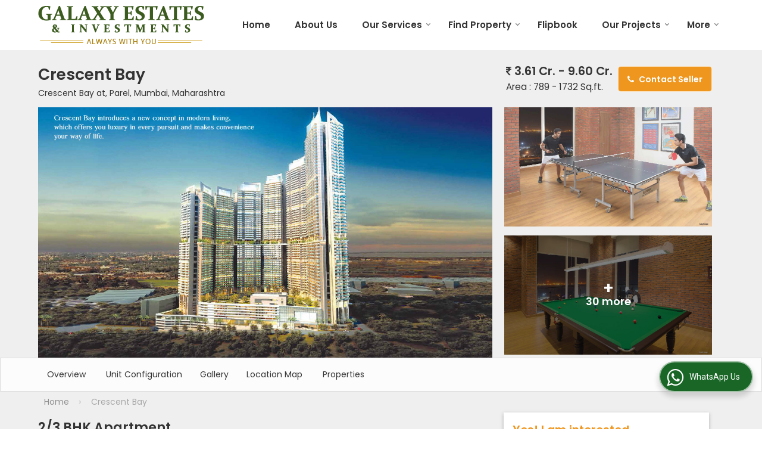

--- FILE ---
content_type: text/html; charset=UTF-8
request_url: https://www.galaxyadvisorymumbai.com/crescent-bay-in-parel-mumbai/
body_size: 21302
content:
	<!DOCTYPE html>
	<html lang="en">
	<head>
	<meta charset="utf-8">
	<link rel="preconnect" href="https://fonts.googleapis.com">
	<link rel="preconnect" href="https://fonts.gstatic.com" crossorigin>
	<link rel="preconnect" href="https://catalog.wlimg.com" crossorigin>
	<link rel="dns-prefetch" href="https://catalog.wlimg.com" crossorigin>
		<meta name="viewport" content="width=device-width, initial-scale=1, maximum-scale=2">
			<meta property="og:title" content="Crescent Bay - Flats &amp; Appartments in Parel Mumbai Maharashtra">
		<meta property="og:site_name" content="Galaxy Estates &amp; Investments">
			<meta property="og:url" content="https://www.galaxyadvisorymumbai.com/crescent-bay-in-parel-mumbai/">
			<meta property="og:description" content="Get Exclusive details of Crescent Bay - Book 2/3 BHK Apartment in Parel Mumbai, Flats &amp; Appartments in Parel Mumbai, Residential Property in Parel Mumbai Maharashtra.">		
		<meta property="og:type" content="website">
			<meta property="og:image" content="https://catalog.wlimg.com/3/843129/other-images/12569-comp-image.png">
			<meta property="og:logo" content="https://catalog.wlimg.com/3/843129/other-images/12569-comp-image.png">
		<meta property="twitter:card" content="summary_large_image">
			<meta property="twitter:title" content="Crescent Bay - Flats &amp; Appartments in Parel Mumbai Maharashtra">
			<meta property="twitter:url" content="https://www.galaxyadvisorymumbai.com/crescent-bay-in-parel-mumbai/">
			<meta property="twitter:description" content="Get Exclusive details of Crescent Bay - Book 2/3 BHK Apartment in Parel Mumbai, Flats &amp; Appartments in Parel Mumbai, Residential Property in Parel Mumbai Maharashtra.">
			<meta property="twitter:image" content="https://catalog.wlimg.com/3/843129/other-images/12569-comp-image.png">
	<title>Crescent Bay - Flats &amp; Appartments in Parel Mumbai Maharashtra</title>
	<meta name="description" content="Get Exclusive details of Crescent Bay - Book 2/3 BHK Apartment in Parel Mumbai, Flats &amp; Appartments in Parel Mumbai, Residential Property in Parel Mumbai Maharashtra.">
	<meta name="keywords" content="crescent bay mumbai, flats &amp; appartments in parel mumbai, 2/3 bhk apartment in parel mumbai, residential property in parel mumbai maharashtra">
			<link rel="canonical" href="https://www.galaxyadvisorymumbai.com/"><!-- Global site tag (gtag.js) - Google Analytics --> <script async src="https://www.googletagmanager.com/gtag/js?id=UA-52920223-8"></script> <script> window.dataLayer = window.dataLayer || []; function gtag(){dataLayer.push(arguments);} gtag('js', new Date()); gtag('config', 'UA-52920223-8'); </script>
						<link rel="preload" as="style" href="https://catalog.wlimg.com/templates-images/12577/common/catalog_new.css">
						<link rel="stylesheet" href="https://catalog.wlimg.com/templates-images/12577/common/catalog_new.css" >
						<link rel="preload" as="style" href="https://catalog.wlimg.com/templates-images/12577/12580/catalog.css">
						<link rel="stylesheet" href="https://catalog.wlimg.com/templates-images/12577/12580/catalog.css" >
		<link rel="icon" href="https://catalog.wlimg.com/ico-images/g.ico" type="image/x-icon">
					<link href="https://catalog.weblink.in/dynamic-files/rei/other-files/843129/843129.css" rel="stylesheet">
		<style> @import url('https://fonts.googleapis.com/css2?family=Poppins&display=swap');
		body,html body,h1,h2,h3,h4,h5,h6,.smsBtn, .emailBtn,.ffpp,.ffos,.ffrr,.input,input,select,textarea
		{font-family: 'Poppins', sans-serif !important;font-weight:normal;}
		.ddsmoothmenu ul li a{font-family: 'Poppins', sans-serif !important;}
		</style>
	<style>
	
	.company_logo .com_title a{font-weight:600;}		
	</style>
		<style>@import url('https://fonts.googleapis.com/css2?family=Open+Sans&display=swap');
		</style><script>
			var loadDeferredStyles = function() {
				var addStylesNode = document.getElementsByClassName("deferred-styles");
				var replacement = document.createElement("div");
				replacement.innerHTML = '';
				for (var i = 0; i < addStylesNode.length; i++) {
					replacement.innerHTML += addStylesNode[i].textContent;
				}
				if((replacement.innerHTML).trim() != ''){
					document.body.appendChild(replacement);  
				}       
			};
	       var raf = requestAnimationFrame || mozRequestAnimationFrame ||
	           webkitRequestAnimationFrame || msRequestAnimationFrame;
	       if (raf) raf(function() { window.setTimeout(loadDeferredStyles, 0); });
	       else window.addEventListener('load', loadDeferredStyles);
	     </script>
			<link rel="preload" as="script" href="https://catalog.wlimg.com/main-common/catalog_common_new.js">
			<script  src="https://catalog.wlimg.com/main-common/catalog_common_new.js"></script>
			<link rel="preload" as="script" href="https://catalog.wlimg.com/templates-images/12577/common/catalog_new.js">
			<script  src="https://catalog.wlimg.com/templates-images/12577/common/catalog_new.js"></script>
		<script>
		$('.fancybox').fancybox();
		</script>
		<script>jQuery(document).ready(function(e) {
			
		jQuery('.myTabs').tabs({'fxShow': true,'bookmarkable':false});
		
		jQuery(".tcl .plus").live("click", function() {
			jQuery(this).toggleClass('act').parent().find('ul').slideToggle('slow');
			});	
			
			jQuery(".plusMinus").on("click", function(){
				jQuery(this).toggleClass('act').parent().next('.showHide_rp').slideToggle('slow');
			});
			
			if ($(window).width() < 992) {
				jQuery('.right-head .icon').click(function(event){
				jQuery(this).toggleClass('open');
				jQuery(this).parent('.right-head').toggleClass('open');
				jQuery('.right-head .dropdown').slideToggle(300);
				event.stopPropagation()
				});      
				jQuery('html, body').click(function(){ 
				jQuery('.right-head, .right-head .icon').removeClass('open');
				jQuery('.right-head .dropdown').slideUp(300)
				});	
				jQuery('.right-head .dropdown').on('click',function(event){
				event.stopPropagation();
				});
				$('[data-fancybox]').fancybox({
				  protect: true
				});			
			}
		});	
		</script>
			
			<script defer  src="https://www.galaxyadvisorymumbai.com/hitcounter/index.php?mem_id=126783"></script>
			
					<script>
		jQuery(window).load(function(e) {
			function triggerHtmlEvent(element, eventName)
			{
			    var event;
			    if(document.createEvent) {
			        event = document.createEvent('HTMLEvents');
			        event.initEvent(eventName, true, true);
			        element.dispatchEvent(event);
			    }
			    else {
			    event = document.createEventObject();
			        event.eventType = eventName;
			        element.fireEvent('on' + event.eventType, event);
			    }
			}
		
			<!-- Flag click handler -->
			$('.translation-links a').click(function(e)
			{
				e.preventDefault();
				var lang = $(this).data('lang');
				$('#google_translate_element select option').each(function(){
				if($(this).text().indexOf(lang) > -1) {
					$(this).parent().val($(this).val());
					var container = document.getElementById('google_translate_element');
					var select = container.getElementsByTagName('select')[0];
					triggerHtmlEvent(select, 'change');
				}
			    });
			});
		})
		</script>
			<script>
			function showme(val) {	
			
				if(val=="2" || val=="3") {
					document.getElementById('rent').style.display = 'block'; 
					document.getElementById('sell').style.display = 'none'; 				
				}
				else if(val=="1") {
					document.getElementById('rent').style.display = 'none'; 
					document.getElementById('sell').style.display = 'block'; 
				}
			}
			</script>
	<style>
	/***** MODIFY THEME *****/
	#saveThemeContainer{top:130px; z-index:999999}
	#saveThemeToggle,#saveThemeContent{background:#222 none no-repeat center center;border:1px solid #fff;border-left:0;border-top:0;box-shadow:0 0 7px #000;}
	#saveThemeToggle{background-image:url(https://catalog.wlimg.com/templates-images/12577/12580/setting-icon.gif);width:30px;height:30px;margin-left:-1px;}
	
	body.boxed{max-width:1200px; margin:0 auto;-webkit-box-shadow: 0px 0px 8px 1px rgba(0,0,0,0.2);-moz-box-shadow:0px 0px 8px 1px rgba(0,0,0,0.2);box-shadow: 0px 0px 8px 1px rgba(0,0,0,0.2); position:relative;}
	.layout-style{padding-top:12px;text-align: center;} .layout-style p{color:#fff;font-size:14px;line-height:22px;text-align:center; }
	.page-style{width:40px;padding:8px;border:1px solid #b0b0b0;margin:2px;display:inline-block;background:#ffffff;color:#333;
	    cursor:pointer;font-size:12px;text-align:center; }
	.page-style.active{color:#00abed; border:1px solid #00abed; }
	.bg1, .bg2, .bg3, .bg4{width:12px;height:8px;background-size:cover;border:4px solid #fff;margin-bottom:0px; }
	.reset{width:12px;height:8px;border:4px solid #fff;margin-bottom:0px;background:#000;}
	.bg1{background:url(https://catalog.wlimg.com/templates-images/12577/12580/bg1.jpg);} .bg2{background:url(https://catalog.wlimg.com/templates-images/12577/12580/bg2.jpg);}
	.bg3{background:url(https://catalog.wlimg.com/templates-images/12577/12580/bg3.jpg);} .bg4{background:url(https://catalog.wlimg.com/templates-images/12577/12580/bg4.jpg);}
	</style>
	<style id="styleBackgroundColor_02">
	 #headerFormatNT nav.f1, a.button, .button a, .category li:hover .bg,footer,.right-head .icon span, .right-head .icon span::before, .right-head .icon span::after, .headRw_f3.headHr, .clfd-price, .slider-content3 a + a, .slider-content4 a + a, .services-list .ser-icon, a.site-btn, button.site-btn, #middle .ui-tabs-nav .ui-tabs-selected a, #middle .ui-tabs-nav a:hover, #middle .ui-tabs-nav a:focus, #middle .ui-tabs-nav a:active, #middle .ui-tabs-nav .ui-tabs-active a, #middle .ui-tabs-nav .ui-state-active a, footer .headHr, .headHr, .paging span.on, .paging a:hover, a.buttonBig:hover, input.buttonBig:hover, .buttonBig a:hover,.bx-wrapper .bx-pager.bx-default-pager a:hover,.bx-wrapper .bx-pager.bx-default-pager a.active,.back, .clfd-details .bx-wrapper .bx-prev, .nslider .bx-wrapper .bx-prev,.clfd-details .bx-wrapper .bx-next, .nslider .bx-wrapper .bx-next, .saleRent .bx-wrapper .bx-prev,.saleRent .bx-wrapper .bx-next, .headFormat.f6, .resort-box2:hover .iconBox, .theme1, .head-bdrb::before, input.button:hover, .hd_frmt_f6_outer, header.f6Tree_bg ~ .headBg.theme2,.shapeLtPolyg::before, input.razorpay-payment-button:hover, .tstArrow .testimonial_fm ul li > div span.i.large:before, .theme1-before:before, .theme1-after:after, .theme1-before *:before, .theme1-after *:after, .fldynBnr span.buttonBig:hover{background-color: #214265;} 
	     header.f48 .row2:after{border-right-color:#214265;} 
	     .logoBg::before, .logoBg::after,.ui-tabs-nav .ui-tabs-selected a:after, .hoverHdDt .slider ul li > div{border-top-color:#214265;}
	     .contDtls .smsBtn.theme2,.theme1Bdr, .tileCBdr::after{border-color:#214265;}
	     .job-rdsBdr .slider ul li > div:hover {border-left-color: #214265;}
	</style>
	
	
	<style id="styleBackgroundColor_03">
	  .ddsmoothmenu > ul > li > a.selected, .ddsmoothmenu ul li a:hover, .ddsmoothmenu ul li.on>a, nav.f2 .ddsmoothmenu ul li a:hover, nav.f2 .ddsmoothmenu ul li.on > a, nav.f3 .ddsmoothmenu ul li a:hover, nav.f3 .ddsmoothmenu > ul > li > a.selected, nav.f3 .ddsmoothmenu ul li a:hover, nav.f3 .ddsmoothmenu ul li.on > a, a.buttonBig, input.buttonBig, .buttonBig a,.category .bg, .slider-content h1::after, .slider-content .hd1::after, a.button:hover, .button a:hover, input.button, .slider-content2 .search-btn, .search-btn, .slider-content3 a, .slider-content4 a, .contact-icon, button.site-btn, #middle .ui-tabs-nav a, #middle .ui-tabs-nav .ui-tabs-disabled a:hover, #middle .ui-tabs-nav .ui-tabs-disabled a:focus, #middle .ui-tabs-nav .ui-tabs-disabled a:active, #tml > ul >li.on > a, #tml > ul > li:hover > a, #footerFormat1 a.button,.project_tml > li.on a, .project_tml > li a:hover,#projectMoreLinksDiv a:hover,.front, #bx-pager ul li a.active, .resort-box .overlay, .clfd-details .bx-wrapper .bx-next:hover, .nslider .bx-wrapper .bx-next:hover, .clfd-details .bx-wrapper .bx-prev:hover, .nslider .bx-wrapper .bx-prev:hover, .borderB::after, .saleRent .bx-wrapper .bx-prev:hover,.saleRent .bx-wrapper .bx-next:hover, .resort-box2 .iconBox, .supHead, .sale, .clfd-icon li:hover, .theme2, .left_Frmt h2 + p::after, #footerFormat1 .button, .head-bdrb::after, .f16-service .back, .ttw-navbg .t2_fixer, .menu.f6-ttw::before, .hd_frmt_f6_outer::before, .tour-clfd ul li .h a:before, .bdr-btn:hover, .bdr-btn a:hover, .reiDetail-nav ul li a:hover, .reiDetail-nav ul li a.on, .step-services .slider li > div:hover, header.f48 .tgl li:hover, .headingBbdr .h1::after, .ddsmoothmenu ul li ul a.selected, .ddsmoothmenu ul li ul a:hover, .ddsmoothmenu ul li ul li.on > a, .logoPolyg::before, .shapeRtPolyg::before, .shapeRtPolyg::after, input.razorpay-payment-button, .relOtherinfo .slider ul li:nth-child(2) > div.tstImgView::after, nav.f3.f3_trans .ddsmoothmenu > ul > li > a:hover::before, nav.f3.f3_trans .ddsmoothmenu > ul > li > a.selected::before, nav.f3.f3_trans .ddsmoothmenu > ul > li.on > a::before, .themeProBg .slider ul li .data:hover, .themeCinfo ul li:hover > .cInfo-box, .tp_f3 .slider ul li > .data:hover, .tp_f3 .slider ul li > .data:hover > .dib, .rei-ser .slider ul li .data:hover, div.ddsmoothmobile ul li.on a, div.ddsmoothmobile ul li.selected a, div.ddsmoothmobile ul li:hover a, .reiSlBtm .fluid_dg_caption .btns a:hover, .arwBtn a.buttonBig::before, .hoverHdDt .slider ul li > div::before, .theme2-before:before, .theme2-after:after, .theme2-before *:before, .theme2-after *:after, .fldynBnr span.buttonBig, #middle #tabs-enq .ui-tabs-nav .ui-tabs-selected a, #middle #tabs-enq .ui-tabs-nav a:hover, #middle #tabs-enq .ui-tabs-nav a:focus, #middle #tabs-enq .ui-tabs-nav a:active, #middle #tabs-enq .ui-tabs-nav .ui-tabs-active a, #middle #tabs-enq .ui-tabs-nav .ui-state-active a{background-color:#ef961e;}
	  .h2 h2, .h2 h3, #middle .h2 p.rHead,.project_tml,.shadowList ul li:hover .cdctent.bdrB, .enq-frm input:focus, .enq-frm select:focus, .headFormat.f6::before, .banner_area.f6 .fluid_dg_visThumb.fluid_dgcurrent, .bdr-btn, .bdr-btn a, .single-product .single-box-bdr, .contDtls .emailBtn.theme1, .headingBbdr.fullAbt .buttonBig::after, .relImgCont .row1.dt .col-1.w25 > .pr,.themeBdr, .theme2Bdr, .sngTitle.btmArrw .ic, .ltHdBdr .hd_h2 h2.hd_NT {border-color:#ef961e; }	
	  .intro-f3 .enter-btn:after, .job-rdsBdr .slider ul li > div{border-left-color:#ef961e; } 
	  .ttw-navbg::before, .clickBox, .trngleAbtshape .DynBanner::after, .trngleBtmShape .imgShape::after {border-bottom-color:#ef961e;}
	  .contDtls .emailBtn.theme1, footer .planNwsltr input.button, .sngTitle .slider ul li:hover .clfd-view .heading a{color:#ef961e;}
	  .trngleAbtshape .DynBanner::before, .triangle-topleft::after,#tabs-enq .ui-tabs-nav .ui-tabs-selected a:after{border-top-color: #ef961e;}
	  .svgCompInfo .iconBox svg{fill:#ef961e;}
	  .slRghtCont .fluid_dg_caption > div{ border-color:#ef961e;}
	</style>
	
	
	
	<style id="styleBackgroundColor_04">
	    .dif, .dif a, a.dif, .dif2 span, .dif2 span a, a:hover, #middle .bxslider .h, #middle .bxslider .h a, div.ddsmoothmobile ul li a:hover, #middle .h2 h2, .ttw-serbg .data .dif a, .ttw-serbg .data .dif, .ttw-serbg .data a.dif, .indService ul li > div:before, .contDtls .smsBtn.theme2, nav.f3.f3_trans .ddsmoothmenu > ul > li.on > a, nav.f3.f3_trans .ddsmoothmenu > ul > li > a:hover, nav.f3.f3_trans .ddsmoothmenu > ul > li > a.selected, .reiSlBtm .fluid_dg_caption .btns a, .arwBtn a.buttonBig{color: #ef961e; }
	</style>
	
	<style id="styleBackgroundColor_05">
	     #bodyFormatNT.evenOdd section:nth-child(odd), #bodyFormatNT.oddEven section:nth-child(even), .bodycontent,#headerFormatNT nav.f3, .t2_fixer.bg_df{background-color:#ffffff;} 
		.headFormat.f6.hd_new.f6-ttw::before{border-bottom-color:#ffffff; }
		.banner_area.f16::before,.single-product .single-product, header.f48 .row2:before{border-right-color:#ffffff;}
		.f16-service::after,.ltTrng::before{border-left-color:#ffffff; }
		#bodyFormatNT.evenOdd section:nth-child(odd) .data .view-arrow, #bodyFormatNT.oddEven section:nth-child(even) .data .view-arrow{background:#ffffff;}
		.fede-content .view-more:before{background:linear-gradient(90deg, rgba(255, 255, 255, 0) 0%, #ffffff 28%);}
	</style>
	
	
	<style id="styleBackgroundColor_06">
	    #bodyFormatNT.evenOdd section:nth-child(even), #bodyFormatNT.oddEven section:nth-child(odd){background-color:#f3f3f3;}  
	    #bodyFormatNT.evenOdd section:nth-child(even) .data .view-arrow, #bodyFormatNT.oddEven section:nth-child(odd) .data .view-arrow{background:#f3f3f3;}
	</style>
	
	
	<style id="styleBackgroundColor_07">
	   html body{background-color:#ffffff;}  
	</style>
	
	<style id="styleBackgroundColor_08">
	   .head-c1{color:#222222;}  
	</style>
	
	<style id="styleBackgroundColor_09">
	   .head-c2{color:#222222;}  
	</style>
		<style id="styleBackgroundColor_10">
		  .theme3{background-color:#222222;}  
		</style>
		<style id="styleBackgroundColor_11">
		  .theme4{background-color:#f6ba22;} .theme4c{color:#f6ba22; }  
		</style>
			<style id="styleBackgroundColor_14">
			  .theme5, .ttw-navbg .ddsmoothmenu ul li a:hover, .ttw-navbg .ddsmoothmenu ul li a:hover, .ttw-navbg .ddsmoothmenu ul li.on > a{background-color:#e92f2f; } 
			</style>
		<style id="styleBackgroundColor_12">
		  .headVr{background-color:#f1f1f1; }  
		</style>
		<style id="styleBackgroundColor_13">
		  .data, .testimonial_fm li > div.data, .smsEmailTop .smsEmail .theme1{background-color:#fcfcfc; } 
		</style>
				<script type="application/ld+json">
			    {
			     "@context": "https://schema.org",
			     "@type": "BreadcrumbList",
			     "itemListElement":
			     [
			      {
					"@type": "ListItem",
					"position": 1,
					"item":
					{
					"@id": "https://www.galaxyadvisorymumbai.com",
					"name": "Home"
					}
				  },
			      {
			       "@type": "ListItem",
			       "position": 2,
			       "item":
			       {
			        "@id": "https://www.galaxyadvisorymumbai.com/crescent-bay-in-parel-mumbai/index.htm",
			        "name": ""
			        }
			      }
			      ]
			    }
			    </script><style>.fluid_dg_caption.moveFromRight{left:auto;width:50%;}</style><script defer src="https://catalog.wlimg.com/main-common/jquery.ui.totop.js"></script>
		<script>jQuery(document).ready(function(e){
		jQuery().UItoTop({ easingType:'easeOutQuart' });
		});
		</script>	
	</head>
	<body class="del_inHdr  "   id="wIprojectpages">
	<div class="bodycontent rei"><header id="headerFormatNT">
  <div class="bg_df">    
    <div class="wrap">          
      <div class="row col-12 dt">       
        <div class="col-1"><div id="company" class="company_logo"><a class="dib comp_img lh0" href="https://www.galaxyadvisorymumbai.com/" title="Galaxy Estates &amp; Investments"><img  src="https://catalog.wlimg.com/3/843129/other-images/12569-comp-image.png" width="279" height="64"  alt="Galaxy Estates &amp; Investments" title="Galaxy Estates &amp; Investments" loading="lazy"></a></div></div>
        <div class="col-2 rightL-dropNav"><div>
<nav class="f3 fr f3_trans">
    <a class="animateddrawer" id="ddsmoothmenu-mobiletoggle" href="javascript:;"><span></span></a>
      <div id="smoothmenu1" class="ddsmoothmenu al" style="font-weight:normal;">
                 <ul><li ><a href="https://www.galaxyadvisorymumbai.com/"  title="Home" >Home</a></li><li ><a href="https://www.galaxyadvisorymumbai.com/about-us.htm"   title="About Us" >About Us</a></li><li ><a href="javascript:;"  title="Our Services" >Our Services</a>
						<ul class="menu_style">
                    	<li class="menu-arrow menu-arrow-top ac cp bdr0"></li><li  class="liH" ><a href="https://www.galaxyadvisorymumbai.com/sale-properties-in-andheri-mumbai.htm"    title="Sale Properties in Andheri Mumbai" >Sale Properties</a></li><li  class="liH" ><a href="https://www.galaxyadvisorymumbai.com/rent-properties-in-andheri-mumbai.htm"    title="Rent Properties in Andheri Mumbai" >Rent Properties</a></li><li  class="liH" ><a href="https://www.galaxyadvisorymumbai.com/real-estate-agent-in-andheri-mumbai.htm"    title="Real Estate Agent in Andheri Mumbai" >Real Estate Agent</a></li><li  class="liH" ><a href="https://www.galaxyadvisorymumbai.com/property-consultants-in-andheri-mumbai.htm"    title="Property Consultants in Andheri Mumbai" >Property Consultants</a></li><li class="menu-arrow menu-arrow-down ac cp bdr0"></li></ul></li><li ><a href="https://www.galaxyadvisorymumbai.com/find-property.htm"   title="Find Property" >Find Property</a>
						<ul class="menu_style">
                    	<li class="menu-arrow menu-arrow-top ac cp bdr0"></li><li  class="liH" ><a href="https://www.galaxyadvisorymumbai.com/property-for-sale-in-mumbai.htm"  title="Property for Sale in Mumbai" >Mumbai</a><ul><li ><a href="https://www.galaxyadvisorymumbai.com/property-for-sale-in-worli-mumbai.htm"  title="Property for Sale in Worli, Mumbai" >Worli, Mumbai</a><ul><li ><a href="https://www.galaxyadvisorymumbai.com/2-bhk-flats-apartments-for-sale-in-worli-mumbai.htm"  title="2 BHK Flats &amp; Apartments for Sale in Worli, Mumbai" >2 BHK Flats &amp; Apartments</a></li><li ><a href="https://www.galaxyadvisorymumbai.com/3-bhk-flats-apartments-for-sale-in-worli-mumbai.htm"  title="3 BHK Flats &amp; Apartments for Sale in Worli, Mumbai" >3 BHK Flats &amp; Apartments</a></li><li ><a href="https://www.galaxyadvisorymumbai.com/4-bhk-flats-apartments-for-sale-in-worli-mumbai.htm"  title="4 BHK Flats &amp; Apartments for Sale in Worli, Mumbai" >4 BHK Flats &amp; Apartments</a></li><li ><a href="https://www.galaxyadvisorymumbai.com/5-bhk-flats-apartments-for-sale-in-worli-mumbai.htm"  title="5 BHK Flats &amp; Apartments for Sale in Worli, Mumbai" >5 BHK Flats &amp; Apartments</a></li></ul></li><li ><a href="https://www.galaxyadvisorymumbai.com/property-for-sale-in-andheri-west-mumbai.htm"  title="Property for Sale in Andheri West, Mumbai" >Andheri West, Mumbai</a><ul><li ><a href="https://www.galaxyadvisorymumbai.com/1-bhk-flats-apartments-for-sale-in-andheri-west-mumbai.htm"  title="1 BHK Flats &amp; Apartments for Sale in Andheri West, Mumbai" >1 BHK Flats &amp; Apartments</a></li><li ><a href="https://www.galaxyadvisorymumbai.com/2-bhk-flats-apartments-for-sale-in-andheri-west-mumbai.htm"  title="2 BHK Flats &amp; Apartments for Sale in Andheri West, Mumbai" >2 BHK Flats &amp; Apartments</a></li><li ><a href="https://www.galaxyadvisorymumbai.com/3-bhk-flats-apartments-for-sale-in-andheri-west-mumbai.htm"  title="3 BHK Flats &amp; Apartments for Sale in Andheri West, Mumbai" >3 BHK Flats &amp; Apartments</a></li></ul></li><li ><a href="https://www.galaxyadvisorymumbai.com/property-for-sale-in-oshiwara-mumbai.htm"  title="Property for Sale in Oshiwara, Mumbai" >Oshiwara, Mumbai</a><ul><li ><a href="https://www.galaxyadvisorymumbai.com/1-bhk-flats-apartments-for-sale-in-oshiwara-mumbai.htm"  title="1 BHK Flats &amp; Apartments for Sale in Oshiwara, Mumbai" >1 BHK Flats &amp; Apartments</a></li><li ><a href="https://www.galaxyadvisorymumbai.com/2-bhk-flats-apartments-for-sale-in-oshiwara-mumbai.htm"  title="2 BHK Flats &amp; Apartments for Sale in Oshiwara, Mumbai" >2 BHK Flats &amp; Apartments</a></li><li ><a href="https://www.galaxyadvisorymumbai.com/3-bhk-flats-apartments-for-sale-in-oshiwara-mumbai.htm"  title="3 BHK Flats &amp; Apartments for Sale in Oshiwara, Mumbai" >3 BHK Flats &amp; Apartments</a></li><li ><a href="https://www.galaxyadvisorymumbai.com/1-rk-flats-apartments-for-sale-in-oshiwara-mumbai.htm"  title="1 RK Flats &amp; Apartments for Sale in Oshiwara, Mumbai" >1 RK Flats &amp; Apartments</a></li></ul></li><li ><a href="https://www.galaxyadvisorymumbai.com/property-for-sale-in-powai-mumbai.htm"  title="Property for Sale in Powai, Mumbai" >Powai, Mumbai</a><ul><li ><a href="https://www.galaxyadvisorymumbai.com/2-bhk-flats-apartments-for-sale-in-powai-mumbai.htm"  title="2 BHK Flats &amp; Apartments for Sale in Powai, Mumbai" >2 BHK Flats &amp; Apartments</a></li><li ><a href="https://www.galaxyadvisorymumbai.com/3-bhk-flats-apartments-for-sale-in-powai-mumbai.htm"  title="3 BHK Flats &amp; Apartments for Sale in Powai, Mumbai" >3 BHK Flats &amp; Apartments</a></li><li ><a href="https://www.galaxyadvisorymumbai.com/4-bhk-flats-apartments-for-sale-in-powai-mumbai.htm"  title="4 BHK Flats &amp; Apartments for Sale in Powai, Mumbai" >4 BHK Flats &amp; Apartments</a></li></ul></li><li ><a href="https://www.galaxyadvisorymumbai.com/property-for-sale-in-andheri-east-mumbai.htm"  title="Property for Sale in Andheri East, Mumbai" >Andheri East, Mumbai</a><ul><li ><a href="https://www.galaxyadvisorymumbai.com/1-bhk-flats-apartments-for-sale-in-andheri-east-mumbai.htm"  title="1 BHK Flats &amp; Apartments for Sale in Andheri East, Mumbai" >1 BHK Flats &amp; Apartments</a></li><li ><a href="https://www.galaxyadvisorymumbai.com/2-bhk-flats-apartments-for-sale-in-andheri-east-mumbai.htm"  title="2 BHK Flats &amp; Apartments for Sale in Andheri East, Mumbai" >2 BHK Flats &amp; Apartments</a></li><li ><a href="https://www.galaxyadvisorymumbai.com/3-bhk-flats-apartments-for-sale-in-andheri-east-mumbai.htm"  title="3 BHK Flats &amp; Apartments for Sale in Andheri East, Mumbai" >3 BHK Flats &amp; Apartments</a></li><li ><a href="https://www.galaxyadvisorymumbai.com/4-bhk-flats-apartments-for-sale-in-andheri-east-mumbai.htm"  title="4 BHK Flats &amp; Apartments for Sale in Andheri East, Mumbai" >4 BHK Flats &amp; Apartments</a></li></ul></li><li ><a href="https://www.galaxyadvisorymumbai.com/property-for-sale-in-parel-mumbai.htm"  title="Property for Sale in Parel, Mumbai" >Parel, Mumbai</a><ul><li ><a href="https://www.galaxyadvisorymumbai.com/2-bhk-flats-apartments-for-sale-in-parel-mumbai.htm"  title="2 BHK Flats &amp; Apartments for Sale in Parel, Mumbai" >2 BHK Flats &amp; Apartments</a></li><li ><a href="https://www.galaxyadvisorymumbai.com/3-bhk-flats-apartments-for-sale-in-parel-mumbai.htm"  title="3 BHK Flats &amp; Apartments for Sale in Parel, Mumbai" >3 BHK Flats &amp; Apartments</a></li><li ><a href="https://www.galaxyadvisorymumbai.com/4-bhk-flats-apartments-for-sale-in-parel-mumbai.htm"  title="4 BHK Flats &amp; Apartments for Sale in Parel, Mumbai" >4 BHK Flats &amp; Apartments</a></li></ul></li><li ><a href="https://www.galaxyadvisorymumbai.com/property-for-sale-in-goregaon-west-mumbai.htm"  title="Property for Sale in Goregaon West, Mumbai" >Goregaon West, Mumbai</a><ul><li ><a href="https://www.galaxyadvisorymumbai.com/1-bhk-flats-apartments-for-sale-in-goregaon-west-mumbai.htm"  title="1 BHK Flats &amp; Apartments for Sale in Goregaon West, Mumbai" >1 BHK Flats &amp; Apartments</a></li><li ><a href="https://www.galaxyadvisorymumbai.com/2-bhk-flats-apartments-for-sale-in-goregaon-west-mumbai.htm"  title="2 BHK Flats &amp; Apartments for Sale in Goregaon West, Mumbai" >2 BHK Flats &amp; Apartments</a></li><li ><a href="https://www.galaxyadvisorymumbai.com/3-bhk-flats-apartments-for-sale-in-goregaon-west-mumbai.htm"  title="3 BHK Flats &amp; Apartments for Sale in Goregaon West, Mumbai" >3 BHK Flats &amp; Apartments</a></li></ul></li><li ><a href="https://www.galaxyadvisorymumbai.com/property-for-sale-in-kandivali-east-mumbai.htm"  title="Property for Sale in Kandivali East, Mumbai" >Kandivali East, Mumbai</a><ul><li ><a href="https://www.galaxyadvisorymumbai.com/1-bhk-flats-apartments-for-sale-in-kandivali-east-mumbai.htm"  title="1 BHK Flats &amp; Apartments for Sale in Kandivali East, Mumbai" >1 BHK Flats &amp; Apartments</a></li><li ><a href="https://www.galaxyadvisorymumbai.com/2-bhk-flats-apartments-for-sale-in-kandivali-east-mumbai.htm"  title="2 BHK Flats &amp; Apartments for Sale in Kandivali East, Mumbai" >2 BHK Flats &amp; Apartments</a></li></ul></li><li ><a href="https://www.galaxyadvisorymumbai.com/property-for-sale-in-chembur-mumbai.htm"  title="Property for Sale in Chembur, Mumbai" >Chembur, Mumbai</a><ul><li ><a href="https://www.galaxyadvisorymumbai.com/2-bhk-flats-apartments-for-sale-in-chembur-mumbai.htm"  title="2 BHK Flats &amp; Apartments for Sale in Chembur, Mumbai" >2 BHK Flats &amp; Apartments</a></li><li ><a href="https://www.galaxyadvisorymumbai.com/3-bhk-flats-apartments-for-sale-in-chembur-mumbai.htm"  title="3 BHK Flats &amp; Apartments for Sale in Chembur, Mumbai" >3 BHK Flats &amp; Apartments</a></li><li ><a href="https://www.galaxyadvisorymumbai.com/4-bhk-flats-apartments-for-sale-in-chembur-mumbai.htm"  title="4 BHK Flats &amp; Apartments for Sale in Chembur, Mumbai" >4 BHK Flats &amp; Apartments</a></li></ul></li><li ><a href="https://www.galaxyadvisorymumbai.com/property-for-sale-in-goregaon-east-mumbai.htm"  title="Property for Sale in Goregaon East, Mumbai" >Goregaon East, Mumbai</a><ul><li ><a href="https://www.galaxyadvisorymumbai.com/2-bhk-flats-apartments-for-sale-in-goregaon-east-mumbai.htm"  title="2 BHK Flats &amp; Apartments for Sale in Goregaon East, Mumbai" >2 BHK Flats &amp; Apartments</a></li><li ><a href="https://www.galaxyadvisorymumbai.com/3-bhk-flats-apartments-for-sale-in-goregaon-east-mumbai.htm"  title="3 BHK Flats &amp; Apartments for Sale in Goregaon East, Mumbai" >3 BHK Flats &amp; Apartments</a></li><li ><a href="https://www.galaxyadvisorymumbai.com/4-bhk-flats-apartments-for-sale-in-goregaon-east-mumbai.htm"  title="4 BHK Flats &amp; Apartments for Sale in Goregaon East, Mumbai" >4 BHK Flats &amp; Apartments</a></li></ul></li></ul></li><li  class="liH" ><a href="https://www.galaxyadvisorymumbai.com/property-for-sale-in-thane.htm"  title="Property for Sale in Thane" >Thane</a><ul><li ><a href="https://www.galaxyadvisorymumbai.com/property-for-sale-in-dombivli-east-thane.htm"  title="Property for Sale in Dombivli East, Thane" >Dombivli East, Thane</a><ul><li ><a href="https://www.galaxyadvisorymumbai.com/1-bhk-flats-apartments-for-sale-in-dombivli-east-thane.htm"  title="1 BHK Flats &amp; Apartments for Sale in Dombivli East, Thane" >1 BHK Flats &amp; Apartments</a></li><li ><a href="https://www.galaxyadvisorymumbai.com/2-bhk-flats-apartments-for-sale-in-dombivli-east-thane.htm"  title="2 BHK Flats &amp; Apartments for Sale in Dombivli East, Thane" >2 BHK Flats &amp; Apartments</a></li><li ><a href="https://www.galaxyadvisorymumbai.com/3-bhk-flats-apartments-for-sale-in-dombivli-east-thane.htm"  title="3 BHK Flats &amp; Apartments for Sale in Dombivli East, Thane" >3 BHK Flats &amp; Apartments</a></li></ul></li><li ><a href="https://www.galaxyadvisorymumbai.com/property-for-sale-in-pokhran-2-thane.htm"  title="Property for Sale in Pokhran 2, Thane" >Pokhran 2, Thane</a><ul><li ><a href="https://www.galaxyadvisorymumbai.com/1-bhk-flats-apartments-for-sale-in-pokhran-2-thane.htm"  title="1 BHK Flats &amp; Apartments for Sale in Pokhran 2, Thane" >1 BHK Flats &amp; Apartments</a></li><li ><a href="https://www.galaxyadvisorymumbai.com/2-bhk-flats-apartments-for-sale-in-pokhran-2-thane.htm"  title="2 BHK Flats &amp; Apartments for Sale in Pokhran 2, Thane" >2 BHK Flats &amp; Apartments</a></li><li ><a href="https://www.galaxyadvisorymumbai.com/3-bhk-flats-apartments-for-sale-in-pokhran-2-thane.htm"  title="3 BHK Flats &amp; Apartments for Sale in Pokhran 2, Thane" >3 BHK Flats &amp; Apartments</a></li></ul></li><li ><a href="https://www.galaxyadvisorymumbai.com/property-for-sale-in-brahmand-thane.htm"  title="Property for Sale in Brahmand, Thane" >Brahmand, Thane</a><ul><li ><a href="https://www.galaxyadvisorymumbai.com/2-bhk-flats-apartments-for-sale-in-brahmand-thane.htm"  title="2 BHK Flats &amp; Apartments for Sale in Brahmand, Thane" >2 BHK Flats &amp; Apartments</a></li></ul></li></ul></li><li class="menu-arrow menu-arrow-down ac cp bdr0"></li></ul></li><li ><a href="https://www.galaxyadvisorymumbai.com/flipbook.htm"  title="Flipbook" target="_blank" >Flipbook</a></li><li ><a href="https://www.galaxyadvisorymumbai.com/our-projects.htm"   title="Our Projects" >Our Projects</a>
						<ul class="menu_style">
                    	<li class="menu-arrow menu-arrow-top ac cp bdr0"></li><li  class="liH" ><a href="https://www.galaxyadvisorymumbai.com/the-world-towers-in-senapati-bapat-marg-mumbai/"  title="The World Towers" >The World Towers</a></li><li  class="liH" ><a href="https://www.galaxyadvisorymumbai.com/kolte-patil-verve-in-goregaon-west-mumbai-pjid-36910/"  title="Kolte Patil Verve" >Kolte Patil Verve</a></li><li  class="liH" ><a href="https://www.galaxyadvisorymumbai.com/codename-rise-up-in-andheri-west-mumbai-pjid-36912/"  title="Codename Rise Up" >Codename Rise Up</a></li><li  class="liH" ><a href="https://www.galaxyadvisorymumbai.com/piramal-aranya-in-byculla-mumbai-pjid-37937/"  title="Piramal Aranya" >Piramal Aranya</a></li><li  class="liH" ><a href="https://www.galaxyadvisorymumbai.com/runwal-gardens-in-dombivali-east-mumbai/"  title="Runwal Gardens" >Runwal Gardens</a></li><li  class="liH" ><a href="https://www.galaxyadvisorymumbai.com/kalpataru-elegante-in-kandivali-east-mumbai/"  title="Kalpataru Elegante" >Kalpataru Elegante</a></li><li  class="liH" ><a href="https://www.galaxyadvisorymumbai.com/crescent-bay-in-parel-mumbai/"  title="Crescent Bay" >Crescent Bay</a></li><li  class="liH" ><a href="https://www.galaxyadvisorymumbai.com/romell-aether-in-goregaon-east-mumbai/"  title="Romell Aether" >Romell Aether</a></li><li  class="liH" ><a href="https://www.galaxyadvisorymumbai.com/romell-amore-in-amboli-andheri-west-mumbai/"  title="Romell Amore" >Romell Amore</a></li><li  class="liH" ><a href="https://www.galaxyadvisorymumbai.com/mahavir-spring-in-pokhran-2-thane/"  title="Mahavir Spring" >Mahavir Spring</a></li><li  class="liH" ><a href="https://www.galaxyadvisorymumbai.com/windsor-grande-residences-in-andheri-west-mumbai/"  title="Windsor Grande Residences" >Windsor Grande Residences</a></li><li  class="liH" ><a href="https://www.galaxyadvisorymumbai.com/paradigm-el-signora-in-oshiwara-mumbai/"  title="Paradigm EL Signora" >Paradigm EL Signora</a></li><li  class="liH" ><a href="https://www.galaxyadvisorymumbai.com/raheja-residency-in-malad-east-mumbai-pjid-37020/"  title="Raheja Residency" >Raheja Residency</a></li><li  class="liH" ><a href="https://www.galaxyadvisorymumbai.com/project-landmark-in-dahisar-mumbai/"  title="Project Landmark" >Project Landmark</a></li><li  class="liH" ><a href="https://www.galaxyadvisorymumbai.com/passcode-enormous-in-chembur-mumbai/"  title="Passcode Enormous" >Passcode Enormous</a></li><li  class="liH" ><a href="https://www.galaxyadvisorymumbai.com/passcode-bay-garden-in-goregaon-west-mumbai/"  title="Passcode Bay Garden" >Passcode Bay Garden</a></li><li  class="liH" ><a href="https://www.galaxyadvisorymumbai.com/lodha-vista-in-lower-parel-mumbai/"  title="Lodha Vista" >Lodha Vista</a></li><li  class="liH" ><a href="https://www.galaxyadvisorymumbai.com/emerald-isle-phase-i-ii-in-saki-vihar-road-powai-mumbai/"  title="Emerald Isle - Phase-I &amp; II" >Emerald Isle - Phase-I &amp; II</a></li><li  class="liH" ><a href="https://www.galaxyadvisorymumbai.com/kanakia-rainforest-in-andheri-east-mumbai/"  title="Kanakia Rainforest" >Kanakia Rainforest</a></li><li  class="liH" ><a href="https://www.galaxyadvisorymumbai.com/lodha-the-park-in-worli-mumbai/"  title="Lodha The Park" >Lodha The Park</a></li><li class="menu-arrow menu-arrow-down ac cp bdr0"></li></ul></li><li class="mob_dn"><a href="#" title="" >More </a>
			  <ul>
				<li class="liH"><a href="https://www.galaxyadvisorymumbai.com/contact-us.htm"  title="Contact Us" >Contact Us</a></li>
			  </ul>
			</li><li class="desk_dn"><a href="https://www.galaxyadvisorymumbai.com/contact-us.htm"  title="Contact Us" >Contact Us</a></li></ul><p class="cb"></p>
      </div>
        <script>
	    ddsmoothmenu.arrowimages.down[1] = 'https://catalog.wlimg.com/templates-images/12577/12580/spacer.png ';
	    ddsmoothmenu.arrowimages.right[1] = 'https://catalog.wlimg.com/templates-images/12577/12580/spacer.png ';
	    ddsmoothmenu.arrowimages.left[1] = 'https://catalog.wlimg.com/templates-images/12577/12580/spacer.png ';
            ddsmoothmenu.init({
            mainmenuid: "smoothmenu1", 
            orientation: 'h', 
            classname: 'ddsmoothmenu',
            contentsource: "markup" 
         })
      </script>
</nav></div>
<script>
(function($){
if ($(window).width() > 992) {
	jQuery.fn.menuStylePlugin = function(){
        var $ = jQuery;
        var $self = $(this);
        var scrollSpeed = 200;
        var setScroll;
        var scrollTop = $(window).scrollTop();
        var li_position = $(".ddsmoothmenu > ul > li").offset();
        var li_outher = $(".ddsmoothmenu > ul > li").outerHeight(true);
        var li_exact_postion_top = parseInt(li_position.top-scrollTop)+parseInt(li_outher);
        var window_height = parseInt($( window ).height()-li_exact_postion_top-70);
        var li_height= $self.find("li.liH").height();
	        li_height=(li_height>0)?li_height:42;
        var maxLength = parseInt((window_height/li_height)+3);
        
        var initPlugin=function(){
            $self.find("li.liH").each(function(e){
                if((maxLength)-3 < e){
                    $(this).hide();
                }
            });
            $self.find('.menu-arrow-top').mouseover(function(e) {
				var $elmSelf = $(this);
                setScroll = setInterval(function() {
                    var prev = '', last = '';
                    $elmSelf.closest('ul').children().each(function(e, elm){
                        if(!$(elm).hasClass('menu-arrow') && $(elm).css('display') == 'none' && last == ''){
                            prev = elm;
                        } else if(!$(elm).hasClass('menu-arrow') && $(elm).css('display') != 'none' && prev != '' ){
                            last = elm;
                        }
                    });
                    if(prev != '' && last != ''){
                        $(prev).show();
                        $(last).hide();
                    }
                }, scrollSpeed);
            })
            .mouseleave(function(){
                clearInterval(setScroll);
            });
            $self.find('.menu-arrow-down').mouseover(function() {
				var $elmSelf = $(this);
                setScroll = setInterval(function() {
                    var prev = '', last = '';
                    $elmSelf.closest('ul').children().each(function(e, elm){
                        if(!$(elm).hasClass('menu-arrow') && $(elm).css('display') != 'none' && prev == ''){
                            prev = elm;
                        } else if(!$(elm).hasClass('menu-arrow') && $(elm).css('display') == 'none' && prev != '' && last == ''){
                            last = elm;
                        }
                    });
                    if(prev != '' && last != ''){
                        $(prev).hide();
                        $(last).show();
                    }
                }, scrollSpeed);
            })
            .mouseleave(function(){
                clearInterval(setScroll);
            });
            var totali = $self.find("li.liH").length;
            if (totali < maxLength){ 
                $self.find(".menu-arrow-top").hide();
                $self.find(".menu-arrow-down").hide();
            } else { 
                $self.find(".menu-arrow-top").show();
                $self.find(".menu-arrow-down").show();
            }

            $self.on('hover',"li.liH",function(){
                $self.find("li.liH").removeClass('on');
                $self.addClass('on');
            });
        };
        initPlugin();
    };
    jQuery.fn.menuStyle = function(){
        jQuery(this).each(function(){
            jQuery(this).menuStylePlugin();
        });
    }
jQuery(function(){
    jQuery('.menu_style').menuStyle();
});
}
else {
  $('.menu-arrow').css('display', 'none');
}
})(jQuery);

jQuery(document).on('hover',".menu_style > li.liH",function(){
    jQuery(".menu_style > li.liH").removeClass('on');
    jQuery(this).addClass('on');
});
</script>
        <div id="dynFrm_subject_10021" style="visibility:hidden;height:0px;"></div> 
       </div>                 
      </div>
     </div>
   </div>           
  <!--Slider-->
</header>
			
				<section id="middle" class="propDtls reiPro-details ttwBtmFtSpace"> 
				<div id="bodyFormatNT">
				<section class="innerDetail-banner pr pt25px">
				<div class="fo">
				<div class="wrap">
				<div class="slSec">
				<div class="lftSlColumn"> 
				<div class="h1-heading ffoc">
				<div class="top-heading xlarge">	
				<h1><span class="fw6">Crescent Bay </span> </h1>
				<p class="db lh13em fw4 mt7px" style="font-size:14px;">Crescent Bay at, Parel, Mumbai, Maharashtra</p>
				</div>
				</div>	
				</div>
				<div class="rghtSlColumn ar">
				<div class="dib mr5px al vam">  
									<p class="xxlarge mb5px fw6"><i class="fa small fa-inr"></i> 3.61 Cr. - 9.60 Cr.</p>
										<p class="large"><span>Area :</span> 789 - 1732 Sq.ft.</p>
					    
				</div>
				<div class="slInqBtn dib vam"><a href="#send_inq" class="buttonBig p10px15px c5px fw6 ts0"><i class="fa fa-phone vam mr5px"></i> <span class="vam">Contact Seller</span></a></div> 
				</div>
				</div>    
				</div>
				</div>
									<div class="fo">
					<div class="wrap">
					<div class="slSec pt15px">
					<div class="lftSlColumn dtlsBigImg">
					<a data-src="https://rei.wlimg.com/proj_images/project32345/proj_img-32345_1.jpg" data-fancybox="showSlider" data-caption="Main Image" class="objFt">
					<img src="https://rei.wlimg.com/proj_images/project32345/proj_img-32345_1.jpg" class="fitImg" alt="" />
					</a> 
					</div>
					<div class="rghtSlColumn"> 
					<div class="smGlrySec">
					<a data-src="https://rei.wlimg.com/proj_images/project32345/projGal-16.jpg" data-fancybox="showSlider" data-caption="Project Gallery">	 
					<img src="https://rei.wlimg.com/proj_images/project32345/projGal-16.jpg" class="fitImg" alt="" />
					</a>
					</div>
										<div class="smGlrySec mrImg mt15px">
					<a data-src="https://rei.wlimg.com/proj_images/project32345/projGal-17.jpg" data-fancybox="showSlider" data-caption="Project Gallery">
					<span class="moreFancyImg"><span class="db fw6">+</span> 30 more </span>					<img src="https://rei.wlimg.com/proj_images/project32345/projGal-17.jpg" class="fitImg" alt="" />
					</a> 
					</div> 	 
					</div>
											<a data-src="https://rei.wlimg.com/proj_images/project32345/projGal-18.jpg" data-fancybox="showSlider" data-caption="Project Gallery"></a>
												<a data-src="https://rei.wlimg.com/proj_images/project32345/projGal-19.jpg" data-fancybox="showSlider" data-caption="Project Gallery"></a>
												<a data-src="https://rei.wlimg.com/proj_images/project32345/projGal-20.jpg" data-fancybox="showSlider" data-caption="Project Gallery"></a>
												<a data-src="https://rei.wlimg.com/proj_images/project32345/projGal-21.jpg" data-fancybox="showSlider" data-caption="Project Gallery"></a>
												<a data-src="https://rei.wlimg.com/proj_images/project32345/projGal-22.jpg" data-fancybox="showSlider" data-caption="Project Gallery"></a>
												<a data-src="https://rei.wlimg.com/proj_images/project32345/projGal-23.jpg" data-fancybox="showSlider" data-caption="Project Gallery"></a>
												<a data-src="https://rei.wlimg.com/proj_images/project32345/projGal-24.jpg" data-fancybox="showSlider" data-caption="Project Gallery"></a>
												<a data-src="https://rei.wlimg.com/proj_images/project32345/projGal-25.jpg" data-fancybox="showSlider" data-caption="Project Gallery"></a>
												<a data-src="https://rei.wlimg.com/proj_images/project32345/projGal-26.jpg" data-fancybox="showSlider" data-caption="Project Gallery"></a>
												<a data-src="https://rei.wlimg.com/proj_images/project32345/projGal-27.jpg" data-fancybox="showSlider" data-caption="Project Gallery"></a>
												<a data-src="https://rei.wlimg.com/proj_images/project32345/projGal-28.jpg" data-fancybox="showSlider" data-caption="Project Gallery"></a>
												<a data-src="https://rei.wlimg.com/proj_images/project32345/32345-412522.jpg" data-fancybox="showSlider" data-caption="Contact"></a>
												<a data-src="https://rei.wlimg.com/proj_images/project32345/projGal-15.jpg" data-fancybox="showSlider" data-caption="Project Gallery"></a>
												<a data-src="https://rei.wlimg.com/proj_images/project32345/projGal-14.jpg" data-fancybox="showSlider" data-caption="Project Gallery"></a>
												<a data-src="https://rei.wlimg.com/proj_images/project32345/projGal-13.jpg" data-fancybox="showSlider" data-caption="Project Gallery"></a>
												<a data-src="https://rei.wlimg.com/proj_images/project32345/projGal-1.jpg" data-fancybox="showSlider" data-caption="Project Gallery"></a>
												<a data-src="https://rei.wlimg.com/proj_images/project32345/projGal-2.jpg" data-fancybox="showSlider" data-caption="Project Gallery"></a>
												<a data-src="https://rei.wlimg.com/proj_images/project32345/projGal-3.jpg" data-fancybox="showSlider" data-caption="Project Gallery"></a>
												<a data-src="https://rei.wlimg.com/proj_images/project32345/projGal-4.jpg" data-fancybox="showSlider" data-caption="Project Gallery"></a>
												<a data-src="https://rei.wlimg.com/proj_images/project32345/projGal-5.jpg" data-fancybox="showSlider" data-caption="Project Gallery"></a>
												<a data-src="https://rei.wlimg.com/proj_images/project32345/projGal-6.jpg" data-fancybox="showSlider" data-caption="Project Gallery"></a>
												<a data-src="https://rei.wlimg.com/proj_images/project32345/projGal-7.jpg" data-fancybox="showSlider" data-caption="Project Gallery"></a>
												<a data-src="https://rei.wlimg.com/proj_images/project32345/projGal-8.jpg" data-fancybox="showSlider" data-caption="Project Gallery"></a>
												<a data-src="https://rei.wlimg.com/proj_images/project32345/projGal-9.jpg" data-fancybox="showSlider" data-caption="Project Gallery"></a>
												<a data-src="https://rei.wlimg.com/proj_images/project32345/projGal-10.jpg" data-fancybox="showSlider" data-caption="Project Gallery"></a>
												<a data-src="https://rei.wlimg.com/proj_images/project32345/projGal-11.jpg" data-fancybox="showSlider" data-caption="Project Gallery"></a>
												<a data-src="https://rei.wlimg.com/proj_images/project32345/projGal-12.jpg" data-fancybox="showSlider" data-caption="Project Gallery"></a>
												<a data-src="https://rei.wlimg.com/proj_images/project32345/32345-412479.jpg" data-fancybox="showSlider" data-caption="Master Plan"></a>
												<a data-src="https://rei.wlimg.com/proj_images/project32345/32345-412461.jpg" data-fancybox="showSlider" data-caption="Amenities"></a>
												<a data-src="https://rei.wlimg.com/proj_images/project32345/32345-412478.jpg" data-fancybox="showSlider" data-caption="Floor Plan"></a>
											
					</div>    
					</div>
					</div>
									</section>
				
				<section class="reiDetail-nav order-pay fixerTop data pr zi1">  
				<div class="wrap">
				<p class="profle-tab-dropdown dn p10px pl0px large">
				<a href="javascript:void(0)" class="fo db">
				<span>Overview</span>
				<i class="fa fa-angle-down"></i>
				</a></p>
				<ul class="profile-tab order-pay-tab">
				
								<li><a href="#s1" onClick="$('#mode_opt').val('1');"> Overview </a></li>
				<!--li><a href="#s2" onClick="$('#mode_opt').val('2');"> About Project </a></li-->
				<li><a href="#s2" onClick="$('#mode_opt').val('2');" title="Unit Configuration">Unit Configuration</a></li><li><a href="#s3" onClick="$('#mode_opt').val('3');" title="Gallery">Gallery</a></li><li><a href="#s4" onClick="$('#mode_opt').val('4');" title="Location Map">Location Map</a></li>
						<li><a href="#s5">Properties</a></li>				<input type="hidden" name="mode_opt" id="mode_opt" value="1">	  
				</ul>	 
				</div> 
				</section>
				<div class="breadcrumb-view">
				<div class="wrap">
				<ul class="fo ac-dib">
				<li><a href="https://www.galaxyadvisorymumbai.com/" class="p7px pl10px pr10px db"><span>Home</span></a></li> 
				<span class="alpha50"><b class="ffv p2px">&rsaquo;</b></span>
				<li><span class="p7px pl10px pr10px db">Crescent Bay</span></li>
				</ul>
				</div>
				</div>
				
				<div class="fo">
				<div class="wrap">
				<div class="leftColumn">				
				<section id="s1" class="sec-ptpb"> 
				<div class="h2-heading ffoc">
				<div class="top-heading">
				<h2 class="fw6">
				2/3 BHK Apartment				</h2>	
				</div>
				</div>		
				
									<div class="mb15px">
											<span class="bdr dib mb5px mr5px">
												
							<span class="dib p5px10px"><b>RERA No.</b> <span class="dib alpha75">P51900008032</span></span>
													</span>
												<span class="bdr dib mb5px mr5px">
														<span class="bdrR dib p5px10px">Tower 2</span>
														
							<span class="dib p5px10px"><b>RERA No.</b> <span class="dib alpha75">P51900010178</span></span>
													</span>
												<span class="bdr dib mb5px mr5px">
														<span class="bdrR dib p5px10px">Tower 3</span>
														
							<span class="dib p5px10px"><b>RERA No.</b> <span class="dib alpha75">P51900005188</span></span>
													</span>
												<span class="bdr dib mb5px mr5px">
														<span class="bdrR dib p5px10px">Tower 4</span>
														
							<span class="dib p5px10px"><b>RERA No.</b> <span class="dib alpha75">P51900006593</span></span>
													</span>
												<span class="bdr dib mb5px mr5px">
														<span class="bdrR dib p5px10px">Tower 5</span>
														
							<span class="dib p5px10px"><b>RERA No.</b> <span class="dib alpha75">P51900004544</span></span>
													</span>
											</div>
									<ul class="fo overviewList mb15px">
				<li><div class="viewIcon"><i class="si-rei w40px ProType"> </i></div> <p><span>Project Type <br/> <b>Flats & Apartments</b></span></p> </li>	
							
					<li><div class="viewIcon"><i class="si-rei w40px area-range"></i> </div> <p><span>Area Range <br/> <b>789 - 1732 Sq.ft.</b></span></p> </li>
								
					<li><div class="viewIcon"><i class="si-rei w40px location"></i> </div><p>Location <br/> <span class="b">Parel, Mumbai, Maharashtra</span></p> </li>	
								
					<li><div class="viewIcon"><i class="si-rei w40px price"></i></div><p><span>Price <br/> <b>3.61 Cr. - 9.60 Cr.</b></span></p> </li>
										<li><div class="viewIcon"><i class="si-rei w40px status"></i></div> <p><span>Possession Status <br/><b>Mar 2018</b></span></p> </li>
										<li><div class="viewIcon"><i class="si-rei w40px unit"></i> </div> <p><span>Unit <br/> <b>2,3,4 BHK</b></span></p></li>
									</ul>
								
				<div class="fo aj ls"><p style="text-align: justify;">Located in the fasted growing locale of Mumbai - Parel. Spacious 2, 3 & 4 bedroom residences with mesmerizing views of the sea and the city. The sky deck at level 21 offers an array of fitness & recreational facilities. State-of-the-art clubhouse with multiple swimming pools. Drive to finest hotels, luxury retail stores and premium entertainment hubs within minutes.<br /><br /><strong>5 REASONS THAT MAKE CRESCENT BAY A FABULOUS PLACE TO LIVE:</strong></p>
<ul>
<li>The L&T Way: A commitment to quality, on time delivery</li>
<li>Location Advantage: Located in one of fastest growing areas of Mumbai</li>
<li>Features & Amenities: The sky deck at 21st floor and State-of-the-art club house</li>
<li>Design & Architecture: 6 iconic towers offering privacy & mesmerizing views</li>
<li>Speedy Construction: The construction of towers is progressing rapidly & on time</li>
</ul></div> 
				</section> 
				
				<!--section id="s2" class="sec-ptpb">
				<div class="h2-heading dif">
				About Project                        
				</div>                   
								<p class="aj">We deal in all types of residential , commercial and industrial properties buying / selling / rent / lease. Also dealing in life insurance / motor insurance / health insurance / travel insurance / property insurance / marine insurance /</p>	
				</section-->
				
										<section id="s2" class="sec-ptpb floorPlan"> 
						<div class="h2-heading bdrB pb10px dif"><h2>Crescent Bay Unit Configuration</h2></div>
													<table class="formTable ac data w100">
							<thead>
							<tr>
							<th class="headHr p10px b">Type </th>
															<th class="headHr p10px b">Builtup / Land Area </th>
															<th class="headHr p10px b">Price </th>
							                  
							</tr>
							</thead>
							<tbody>
															<tr>
								<td class="p10px"> <span class="dskCont fw6 flrTitle">Type </span> 2 BHK Flats / Apartments </td>
																	<td class="p10px"> <span class="dskCont fw6 flrTitle">Builtup Area </span>
									789 Sq.ft.									</td>
																
								<td class="p10px"><span class="dskCont fw6 flrTitle">Price </span>  <i class="fa fa-inr mr3px"></i> 3.61 Cr.</td>
								
																</tr>
																<tr>
								<td class="p10px"> <span class="dskCont fw6 flrTitle">Type </span> 3 BHK Flats / Apartments </td>
																	<td class="p10px"> <span class="dskCont fw6 flrTitle">Builtup Area </span>
									916 Sq.ft.									</td>
																
								<td class="p10px"><span class="dskCont fw6 flrTitle">Price </span>  <i class="fa fa-inr mr3px"></i> 4.79 Cr.</td>
								
																</tr>
																<tr>
								<td class="p10px"> <span class="dskCont fw6 flrTitle">Type </span> 3 BHK Flats / Apartments </td>
																	<td class="p10px"> <span class="dskCont fw6 flrTitle">Builtup Area </span>
									1042 Sq.ft.									</td>
																
								<td class="p10px"><span class="dskCont fw6 flrTitle">Price </span>  <i class="fa fa-inr mr3px"></i> 4.95 Cr.</td>
								
																</tr>
																<tr>
								<td class="p10px"> <span class="dskCont fw6 flrTitle">Type </span> 3 BHK Flats / Apartments </td>
																	<td class="p10px"> <span class="dskCont fw6 flrTitle">Builtup Area </span>
									938 Sq.ft.									</td>
																
								<td class="p10px"><span class="dskCont fw6 flrTitle">Price </span>  <i class="fa fa-inr mr3px"></i> 5.33 Cr.</td>
								
																</tr>
																<tr>
								<td class="p10px"> <span class="dskCont fw6 flrTitle">Type </span> 3 BHK Flats / Apartments </td>
																	<td class="p10px"> <span class="dskCont fw6 flrTitle">Builtup Area </span>
									1206 Sq.ft.									</td>
																
								<td class="p10px"><span class="dskCont fw6 flrTitle">Price </span>  <i class="fa fa-inr mr3px"></i> 7.99 Cr.</td>
								
																</tr>
																<tr>
								<td class="p10px"> <span class="dskCont fw6 flrTitle">Type </span> 4 BHK Flats / Apartments </td>
																	<td class="p10px"> <span class="dskCont fw6 flrTitle">Builtup Area </span>
									1732 Sq.ft.									</td>
																
								<td class="p10px"><span class="dskCont fw6 flrTitle">Price </span>  <i class="fa fa-inr mr3px"></i> 9.60 Cr.</td>
								
																</tr>
								               
							</tbody>                     
							</table>
							               
						</section>
											<section id="s3" class="sec-ptpb"> 
					<div class="h2-heading bdrB pb10px dif"><h2>View Crescent Bay Gallery</h2></div>
					<div style="text-align:left;" class="slider fo">
					<ul class="rei-gallery dib">
					
												<li>
							<div class="imgFrame m0a bdr dib pr imgFrm ">
							<div class="imgFrame picBg dtc ac vam lh0">
							<a class="zoom fancybox" data-fancybox="gallery" data-caption="Main Image" href="https://rei.wlimg.com/proj_images/project32345/proj_img-32345_1.jpg">
														<div class="imgWidth" style="background-image:url(https://rei.wlimg.com/proj_images/project32345/proj_img-32345_1.jpg);background-size:cover;background-position:center;width:200px;height:200px;overflow:hidden;"><img src="https://rei.wlimg.com/proj_images/project32345/proj_img-32345_1.jpg" alt="" title="" style="max-height:150px;max-width:150px;z-index: -1;margin-left: -1000px;"></div>
							<img src="//catalog.wlimg.com/templates-images/12577/12580/zoom.png" alt=""></a>											
							 </div>
							</div>
							</li>
														<li>
							<div class="imgFrame m0a bdr dib pr imgFrm ">
							<div class="imgFrame picBg dtc ac vam lh0">
							<a class="zoom fancybox" data-fancybox="gallery" data-caption="Project Gallery" href="https://rei.wlimg.com/proj_images/project32345/projGal-16.jpg">
														<div class="imgWidth" style="background-image:url(https://rei.wlimg.com/proj_images/project32345/projGal-16.jpg);background-size:cover;background-position:center;width:200px;height:200px;overflow:hidden;"><img src="https://rei.wlimg.com/proj_images/project32345/projGal-16.jpg" alt="" title="" style="max-height:150px;max-width:150px;z-index: -1;margin-left: -1000px;"></div>
							<img src="//catalog.wlimg.com/templates-images/12577/12580/zoom.png" alt=""></a>											
							 </div>
							</div>
							</li>
														<li>
							<div class="imgFrame m0a bdr dib pr imgFrm ">
							<div class="imgFrame picBg dtc ac vam lh0">
							<a class="zoom fancybox" data-fancybox="gallery" data-caption="Project Gallery" href="https://rei.wlimg.com/proj_images/project32345/projGal-17.jpg">
														<div class="imgWidth" style="background-image:url(https://rei.wlimg.com/proj_images/project32345/projGal-17.jpg);background-size:cover;background-position:center;width:200px;height:200px;overflow:hidden;"><img src="https://rei.wlimg.com/proj_images/project32345/projGal-17.jpg" alt="" title="" style="max-height:150px;max-width:150px;z-index: -1;margin-left: -1000px;"></div>
							<img src="//catalog.wlimg.com/templates-images/12577/12580/zoom.png" alt=""></a>											
							 </div>
							</div>
							</li>
														<li>
							<div class="imgFrame m0a bdr dib pr imgFrm mrImg">
							<div class="imgFrame picBg dtc ac vam lh0">
							<a class="zoom fancybox" data-fancybox="gallery" data-caption="Project Gallery" href="https://rei.wlimg.com/proj_images/project32345/projGal-18.jpg">
							<span class="moreFancyImg"><span class="db fw6">+</span> 30 more </span>							<div class="imgWidth" style="background-image:url(https://rei.wlimg.com/proj_images/project32345/projGal-18.jpg);background-size:cover;background-position:center;width:200px;height:200px;overflow:hidden;"><img src="https://rei.wlimg.com/proj_images/project32345/projGal-18.jpg" alt="" title="" style="max-height:150px;max-width:150px;z-index: -1;margin-left: -1000px;"></div>
							</a>											
							 </div>
							</div>
							</li>
														<a data-src="https://rei.wlimg.com/proj_images/project32345/projGal-19.jpg" data-fancybox="gallery" data-caption="Project Gallery"></a>
														<a data-src="https://rei.wlimg.com/proj_images/project32345/projGal-20.jpg" data-fancybox="gallery" data-caption="Project Gallery"></a>
														<a data-src="https://rei.wlimg.com/proj_images/project32345/projGal-21.jpg" data-fancybox="gallery" data-caption="Project Gallery"></a>
														<a data-src="https://rei.wlimg.com/proj_images/project32345/projGal-22.jpg" data-fancybox="gallery" data-caption="Project Gallery"></a>
														<a data-src="https://rei.wlimg.com/proj_images/project32345/projGal-23.jpg" data-fancybox="gallery" data-caption="Project Gallery"></a>
														<a data-src="https://rei.wlimg.com/proj_images/project32345/projGal-24.jpg" data-fancybox="gallery" data-caption="Project Gallery"></a>
														<a data-src="https://rei.wlimg.com/proj_images/project32345/projGal-25.jpg" data-fancybox="gallery" data-caption="Project Gallery"></a>
														<a data-src="https://rei.wlimg.com/proj_images/project32345/projGal-26.jpg" data-fancybox="gallery" data-caption="Project Gallery"></a>
														<a data-src="https://rei.wlimg.com/proj_images/project32345/projGal-27.jpg" data-fancybox="gallery" data-caption="Project Gallery"></a>
														<a data-src="https://rei.wlimg.com/proj_images/project32345/projGal-28.jpg" data-fancybox="gallery" data-caption="Project Gallery"></a>
														<a data-src="https://rei.wlimg.com/proj_images/project32345/32345-412522.jpg" data-fancybox="gallery" data-caption="Contact"></a>
														<a data-src="https://rei.wlimg.com/proj_images/project32345/projGal-15.jpg" data-fancybox="gallery" data-caption="Project Gallery"></a>
														<a data-src="https://rei.wlimg.com/proj_images/project32345/projGal-14.jpg" data-fancybox="gallery" data-caption="Project Gallery"></a>
														<a data-src="https://rei.wlimg.com/proj_images/project32345/projGal-13.jpg" data-fancybox="gallery" data-caption="Project Gallery"></a>
														<a data-src="https://rei.wlimg.com/proj_images/project32345/projGal-1.jpg" data-fancybox="gallery" data-caption="Project Gallery"></a>
														<a data-src="https://rei.wlimg.com/proj_images/project32345/projGal-2.jpg" data-fancybox="gallery" data-caption="Project Gallery"></a>
														<a data-src="https://rei.wlimg.com/proj_images/project32345/projGal-3.jpg" data-fancybox="gallery" data-caption="Project Gallery"></a>
														<a data-src="https://rei.wlimg.com/proj_images/project32345/projGal-4.jpg" data-fancybox="gallery" data-caption="Project Gallery"></a>
														<a data-src="https://rei.wlimg.com/proj_images/project32345/projGal-5.jpg" data-fancybox="gallery" data-caption="Project Gallery"></a>
														<a data-src="https://rei.wlimg.com/proj_images/project32345/projGal-6.jpg" data-fancybox="gallery" data-caption="Project Gallery"></a>
														<a data-src="https://rei.wlimg.com/proj_images/project32345/projGal-7.jpg" data-fancybox="gallery" data-caption="Project Gallery"></a>
														<a data-src="https://rei.wlimg.com/proj_images/project32345/projGal-8.jpg" data-fancybox="gallery" data-caption="Project Gallery"></a>
														<a data-src="https://rei.wlimg.com/proj_images/project32345/projGal-9.jpg" data-fancybox="gallery" data-caption="Project Gallery"></a>
														<a data-src="https://rei.wlimg.com/proj_images/project32345/projGal-10.jpg" data-fancybox="gallery" data-caption="Project Gallery"></a>
														<a data-src="https://rei.wlimg.com/proj_images/project32345/projGal-11.jpg" data-fancybox="gallery" data-caption="Project Gallery"></a>
														<a data-src="https://rei.wlimg.com/proj_images/project32345/projGal-12.jpg" data-fancybox="gallery" data-caption="Project Gallery"></a>
														<a data-src="https://rei.wlimg.com/proj_images/project32345/32345-412479.jpg" data-fancybox="gallery" data-caption="Master Plan"></a>
														<a data-src="https://rei.wlimg.com/proj_images/project32345/32345-412461.jpg" data-fancybox="gallery" data-caption="Amenities"></a>
														<a data-src="https://rei.wlimg.com/proj_images/project32345/32345-412478.jpg" data-fancybox="gallery" data-caption="Floor Plan"></a>
												</ul>
					</div>                    
					</section>
										<section id="s4" class="sec-ptpb"> 
					<div class="h2-heading bdrB pb10px dif"><h2>Location Map</h2></div>
					<div class="row1 dt fo">
					<div class="width50 dtc mb10px">
					<div class="maps">
											<iframe	class="bdr" width="100%" height="350" frameborder="0" scrolling="no" marginheight="0" marginwidth="0" src="https://www.google.com/maps/embed/v1/place?key=AIzaSyAN_m_CqOOtgmiF9crPBw9oSbiFBPNwn5o&q=Crescent Bay, Parel, Mumbai, Maharashtra, India" allowfullscreen></iframe>
											</div> 
					</div>               
					<div class="width50 dtc mb10px vat locDtls">
					<div class="qcIcon res-pl20px">
					<p class="xlarge b mb10px"> Crescent Bay</p>
					<p class="mt7px"><span class="company dif"></span>Crescent Bay at, Parel, Mumbai, India</p>
					
										<!--p class="mt20px">
					<a href="https://www.realestateindia.com/services_view_contact_detail.php?id=send_class_enq&mailto=843129&page_url=/catalog-scripts/responsive-catalog-project-detail.php?projectid=32345&disp_type=html&member_id=843129&web_address=https://www.galaxyadvisorymumbai.com&proj_dtl_pg_format=1074&strageable=Y&comp_img_name=12569-comp-image.png&create_temp=&src=rei&main_temp_id=12577&theme_col_id=12580&captcha_status=N&multiple_website_status=0&beta_status=N&project_page_title=Our+Projects&project_page_slno=109316&project_page_file_name=our-projects.htm&inner_body_slno=&mysql_realescape_omit=Y&service_cat_name=Real Estate Agents&branch_id=" class="contact-btn qcIcon">
					<span class="xlarge dib pl3px p7px m2px pr15px">Contact Details </span>
					</a>
					</p-->
					</div>
					</div>
					</div>
					</section>
										<section id="s5" class="sec-ptpb">
					<div class="h2-heading bdrB pb10px dif"><h2>PDF File of Crescent Bay</h2></div> 
					<div class="cf_4img">
					<ul class="fo fw6">
												<li><a href="javascript:;" data-fancybox="" data-src="#downloads" data-id="32345-412521.pdf" data-name="Download" class="download_file"><img src="https://static.realestateindia.com/images/pdf.png"><span class="mt10px xlarge db fw6">Download</span></a></li>
												</ul>
						</div>
						<div id="downloads" class="fancybox-content" style="display:none;width:100%;max-width:340px;border-radius:20px;overflow: visible;"> 
				   <form name="dwnld_form" method="post" action="//catalog.realestateindia.com/catalog-enquiry.php">		   
				   <div class="xxlarge pb12px db ac fw6 black" id="formname"></div>
				   <div class="sendEnq mt10px dwnPop">
				   <div class="xxlarge ac" id="success_dwnld_form_msg" style="display:none;">
				        <p class="dif mb7px xlarge">Thank you</p>
				        <p>Your Enquiry has been sent successfully.</p>
				    </div>
				  <div id="dwnld_form_display_alert">			
					<div class="mb10px pr sUser">
					<input type="text" class="input w100 bsbb" name="your_name" id="dwnld_your_name" placeholder="Enter Name">
					<span class="icon"><i class="fa fa-user-o"></i></span>
					<span class="red small"></span>
					</div>
					<div class="mb10px pr sEmail">
					<input type="text" class="input w100 bsbb" name="email_id" id="dwnld_email_id" placeholder="Enter Email">
					<span class="icon"><i class="fa fa-envelope-o"></i></span>
					<span class="red small"></span>
					</div>
					<div class="mb10px">
					<div class="fl ofh">											    
				    <select class="contSelect" name="country" id="dwnld_country">
											<option value="IN" >IN (+91)</option>
												<option value="AF" >AF (+93)</option>
												<option value="AL" >AL (+335)</option>
												<option value="DZ" >DZ (+213)</option>
												<option value="AS" >AS (+684)</option>
												<option value="AD" >AD (+376)</option>
												<option value="AO" >AO (+244)</option>
												<option value="AI" >AI (+264)</option>
												<option value="AQ" >AQ (+672)</option>
												<option value="AG" >AG (+268)</option>
												<option value="AR" >AR (+54)</option>
												<option value="AM" >AM (+374)</option>
												<option value="AW" >AW (+297)</option>
												<option value="AU" >AU (+61)</option>
												<option value="AT" >AT (+43)</option>
												<option value="AZ" >AZ (+994)</option>
												<option value="BS" >BS (+242)</option>
												<option value="BH" >BH (+973)</option>
												<option value="BD" >BD (+880)</option>
												<option value="BB" >BB (+246)</option>
												<option value="BY" >BY (+375)</option>
												<option value="BE" >BE (+32)</option>
												<option value="BZ" >BZ (+501)</option>
												<option value="BJ" >BJ (+229)</option>
												<option value="BM" >BM (+441)</option>
												<option value="BT" >BT (+975)</option>
												<option value="BO" >BO (+591)</option>
												<option value="BA" >BA (+387)</option>
												<option value="BW" >BW (+267)</option>
												<option value="BV" >BV (+47)</option>
												<option value="BR" >BR (+55)</option>
												<option value="IO" >IO (+246)</option>
												<option value="BN" >BN (+673)</option>
												<option value="BG" >BG (+359)</option>
												<option value="BF" >BF (+226)</option>
												<option value="BI" >BI (+257)</option>
												<option value="KH" >KH (+855)</option>
												<option value="CM" >CM (+237)</option>
												<option value="CA" >CA (+1)</option>
												<option value="CV" >CV (+238)</option>
												<option value="KY" >KY (+345)</option>
												<option value="CF" >CF (+236)</option>
												<option value="TD" >TD (+235)</option>
												<option value="CL" >CL (+56)</option>
												<option value="CN" >CN (+86)</option>
												<option value="CX" >CX (+61)</option>
												<option value="CC" >CC (+61)</option>
												<option value="CO" >CO (+57)</option>
												<option value="KM" >KM (+269)</option>
												<option value="CG" >CG (+242)</option>
												<option value="ZR" >ZR (+243)</option>
												<option value="CK" >CK (+682)</option>
												<option value="CR" >CR (+506)</option>
												<option value="CI" >CI (+225)</option>
												<option value="HR" >HR (+385)</option>
												<option value="CY" >CY (+357)</option>
												<option value="CZ" >CZ (+420)</option>
												<option value="DK" >DK (+45)</option>
												<option value="DJ" >DJ (+253)</option>
												<option value="DM" >DM (+767)</option>
												<option value="DO" >DO (+809)</option>
												<option value="TP" >TP (+670)</option>
												<option value="EC" >EC (+593)</option>
												<option value="EG" >EG (+20)</option>
												<option value="SV" >SV (+503)</option>
												<option value="GQ" >GQ (+240)</option>
												<option value="ER" >ER (+291)</option>
												<option value="EE" >EE (+372)</option>
												<option value="ET" >ET (+251)</option>
												<option value="FK" >FK (+500)</option>
												<option value="FO" >FO (+298)</option>
												<option value="FJ" >FJ (+679)</option>
												<option value="FI" >FI (+358)</option>
												<option value="FR" >FR (+33)</option>
												<option value="FX" >FX (+590)</option>
												<option value="GF" >GF (+594)</option>
												<option value="PF" >PF (+689)</option>
												<option value="TF" >TF (+590)</option>
												<option value="GA" >GA (+241)</option>
												<option value="GM" >GM (+220)</option>
												<option value="GE" >GE (+995)</option>
												<option value="DE" >DE (+49)</option>
												<option value="GH" >GH (+233)</option>
												<option value="GI" >GI (+350)</option>
												<option value="GR" >GR (+30)</option>
												<option value="GL" >GL (+299)</option>
												<option value="GD" >GD (+809)</option>
												<option value="GP" >GP (+590)</option>
												<option value="GU" >GU (+1)</option>
												<option value="GT" >GT (+502)</option>
												<option value="GN" >GN (+224)</option>
												<option value="GW" >GW (+245)</option>
												<option value="GY" >GY (+592)</option>
												<option value="HT" >HT (+509)</option>
												<option value="HM" >HM (+61)</option>
												<option value="HN" >HN (+504)</option>
												<option value="HK" >HK (+852)</option>
												<option value="HU" >HU (+36)</option>
												<option value="IS" >IS (+354)</option>
												<option value="ID" >ID (+62)</option>
												<option value="IQ" >IQ (+964)</option>
												<option value="IE" >IE (+353)</option>
												<option value="IL" >IL (+972)</option>
												<option value="IT" >IT (+39)</option>
												<option value="JM" >JM (+876)</option>
												<option value="JP" >JP (+81)</option>
												<option value="JO" >JO (+962)</option>
												<option value="KZ" >KZ (+7)</option>
												<option value="KE" >KE (+254)</option>
												<option value="KI" >KI (+686)</option>
												<option value="KW" >KW (+965)</option>
												<option value="KG" >KG (+7)</option>
												<option value="LA" >LA (+856)</option>
												<option value="LV" >LV (+371)</option>
												<option value="LB" >LB (+961)</option>
												<option value="LS" >LS (+266)</option>
												<option value="LR" >LR (+231)</option>
												<option value="LY" >LY (+218)</option>
												<option value="LI" >LI (+423)</option>
												<option value="LT" >LT (+370)</option>
												<option value="LU" >LU (+352)</option>
												<option value="MO" >MO (+853)</option>
												<option value="MK" >MK (+389)</option>
												<option value="MG" >MG (+261)</option>
												<option value="MW" >MW (+265)</option>
												<option value="MY" >MY (+60)</option>
												<option value="MV" >MV (+960)</option>
												<option value="ML" >ML (+223)</option>
												<option value="MT" >MT (+356)</option>
												<option value="MH" >MH (+692)</option>
												<option value="MQ" >MQ (+596)</option>
												<option value="MR" >MR (+222)</option>
												<option value="MU" >MU (+230)</option>
												<option value="YT" >YT (+269)</option>
												<option value="MX" >MX (+52)</option>
												<option value="FM" >FM (+691)</option>
												<option value="MD" >MD (+373)</option>
												<option value="MC" >MC (+377)</option>
												<option value="MN" >MN (+976)</option>
												<option value="ME" >ME (+382)</option>
												<option value="MS" >MS (+664)</option>
												<option value="MA" >MA (+212)</option>
												<option value="MZ" >MZ (+258)</option>
												<option value="MM" >MM (+95)</option>
												<option value="NA" >NA (+264)</option>
												<option value="NR" >NR (+674)</option>
												<option value="NP" >NP (+977)</option>
												<option value="NL" >NL (+31)</option>
												<option value="AN" >AN (+599)</option>
												<option value="NC" >NC (+687)</option>
												<option value="NZ" >NZ (+64)</option>
												<option value="NI" >NI (+505)</option>
												<option value="NE" >NE (+227)</option>
												<option value="NG" >NG (+234)</option>
												<option value="NU" >NU (+683)</option>
												<option value="NF" >NF (+672)</option>
												<option value="MP" >MP (+670)</option>
												<option value="NO" >NO (+47)</option>
												<option value="OM" >OM (+968)</option>
												<option value="PK" >PK (+92)</option>
												<option value="PW" >PW (+680)</option>
												<option value="PA" >PA (+507)</option>
												<option value="PG" >PG (+675)</option>
												<option value="PY" >PY (+595)</option>
												<option value="PE" >PE (+51)</option>
												<option value="PH" >PH (+63)</option>
												<option value="PN" >PN (+872)</option>
												<option value="PL" >PL (+48)</option>
												<option value="PT" >PT (+351)</option>
												<option value="PR" >PR (+787)</option>
												<option value="QA" >QA (+974)</option>
												<option value="RE" >RE (+262)</option>
												<option value="RO" >RO (+40)</option>
												<option value="RU" >RU (+7)</option>
												<option value="RW" >RW (+250)</option>
												<option value="KN" >KN (+869)</option>
												<option value="LC" >LC (+758)</option>
												<option value="VC" >VC (+784)</option>
												<option value="WS" >WS (+685)</option>
												<option value="SM" >SM (+378)</option>
												<option value="ST" >ST (+239)</option>
												<option value="SA" >SA (+966)</option>
												<option value="SN" >SN (+221)</option>
												<option value="RS" >RS (+381)</option>
												<option value="SC" >SC (+248)</option>
												<option value="SL" >SL (+232)</option>
												<option value="SG" >SG (+65)</option>
												<option value="SK" >SK (+421)</option>
												<option value="SI" >SI (+386)</option>
												<option value="SB" >SB (+677)</option>
												<option value="SO" >SO (+252)</option>
												<option value="ZA" >ZA (+27)</option>
												<option value="GS" >GS (+44)</option>
												<option value="KR" >KR (+82)</option>
												<option value="SS" >SS (+211)</option>
												<option value="ES" >ES (+34)</option>
												<option value="LK" >LK (+94)</option>
												<option value="SH" >SH (+290)</option>
												<option value="PM" >PM (+508)</option>
												<option value="SD" >SD (+249)</option>
												<option value="SR" >SR (+597)</option>
												<option value="SJ" >SJ (+47)</option>
												<option value="SZ" >SZ (+268)</option>
												<option value="SE" >SE (+46)</option>
												<option value="CH" >CH (+41)</option>
												<option value="TW" >TW (+886)</option>
												<option value="TJ" >TJ (+7)</option>
												<option value="TZ" >TZ (+255)</option>
												<option value="TH" >TH (+66)</option>
												<option value="TG" >TG (+228)</option>
												<option value="TK" >TK (+64)</option>
												<option value="TO" >TO (+676)</option>
												<option value="TT" >TT (+868)</option>
												<option value="TN" >TN (+216)</option>
												<option value="TR" >TR (+90)</option>
												<option value="TM" >TM (+993)</option>
												<option value="TC" >TC (+649)</option>
												<option value="TV" >TV (+688)</option>
												<option value="UG" >UG (+256)</option>
												<option value="UA" >UA (+380)</option>
												<option value="AE" >AE (+971)</option>
												<option value="GB" >GB (+44)</option>
												<option value="US" >US (+1)</option>
												<option value="UM" >UM (+1)</option>
												<option value="UY" >UY (+598)</option>
												<option value="UZ" >UZ (+998)</option>
												<option value="VU" >VU (+678)</option>
												<option value="VA" >VA (+39)</option>
												<option value="VE" >VE (+58)</option>
												<option value="VN" >VN (+84)</option>
												<option value="VG" >VG (+1)</option>
												<option value="VI" >VI (+1)</option>
												<option value="WF" >WF (+681)</option>
												<option value="EH" >EH (+212)</option>
												<option value="YE" >YE (+967)</option>
												<option value="YU" >YU (+381)</option>
												<option value="ZM" >ZM (+260)</option>
												<option value="ZW" >ZW (+263)</option>
											</select>						    
				    </div> 
					<input type="text" class="input mobile-number" name="mobile" id="dwnld_mobile" placeholder="Mobile No">
					<span class="red small"></span>
					</div>
		            <div class="mb10px pr sCommit">
					<textarea class="input w100 bsbb" rows="5" name="desc" id="dwnld_desc" placeholder="Write your message:"></textarea>
					<span class="icon"><i class="fa fa-pencil"></i></span>
					<span class="red small"></span>
					</div> 			
					<div class="ac mt15px db eSend">
					<span class="icon"><i class="fa fa-download"></i></span>
					<input type="hidden" name="catalog_mi" value="843129" />
					<input type="hidden" name="redirected_url" value="https://www.galaxyadvisorymumbai.com/thanks.htm" />
					<input type="hidden" name="web_address" value="https://www.galaxyadvisorymumbai.com" />
					<input type="hidden" name="project_id" value="32345" />
					<input type="hidden" name="enqtype" value="project" />
					<input type="submit" name="Submit" value="Submit" class="button dib p10px20px" /> 
					</div>
					</div></div>							
					</form></div>
					<a href="" id="formtype" download></a>
					<script>
					function getCookieByName(cname) {
					    var name = cname + "=";
					    var decodedCookie = decodeURIComponent(document.cookie);
					    var ca = decodedCookie.split(";");
					    for(var i = 0; i <ca.length; i++) {
					        var c = ca[i];
					        while (c.charAt(0) == " ") {
					            c = c.substring(1);
					        }
					        if (c.indexOf(name) == 0) {
					            return c.substring(name.length, c.length);
					        }
					    }
					    return "";
					}							
					var DG = "https://rei.wlimg.com/proj_images/project32345/";
					(function($){	
						$(document).on("submit", "form[name=dwnld_form]", function(e){
							e.preventDefault();
							var isFormValid = project_dwnldform_validate();
							$form = $(this);
							var formData = $form.serialize();
							if(typeof isFormValid == "undefined" && isFormValid !== false){
								$.ajax({
									url: $form.attr("action"),
									type:"post",
									data: formData,
									crossOrigin:true,
									success: function(){												
										var DG_file = jQuery('#formtype').attr('href');
										$("#dwnld_form_display_alert").hide();
										$("#success_dwnld_form_msg").show();
										window.open(DG_file, '_blank')
										setTimeout(function(){document.cookie = "dwnldpopup=false;expire=86400";}, 3000);
										
						setTimeout(function(){
							if(getCookieByName("dwnldpopup") == "false"){  
								jQuery(".fancybox-close-small", document).trigger("click");jQuery("#success_dwnld_form_msg").hide().next().show();
								jQuery("#dwnld_form_display_alert").find("input[type=text],textarea").val("")
								}
						},4000);	
						
						
									}
								});
								
								e.stopImmediatePropagation(); return false;
							}				
						});	
					})(jQuery);
					jQuery('.download_file').on('click',function(){jQuery('#formtype').prop('href',DG+jQuery(this).data('id'));jQuery('#formname').text('Download '+jQuery(this).data('name'));})

					</script>
					</section>
					  
					<section id="s5" class="sec-ptpb">
					<div class="h2-heading pr dif bdrB pb10px"><h2>Properties Available in Crescent Bay, Parel</h2></div>
					<div class="rowFlex cp7px cols-flx-3">
					
	<div class="col mb20px">
	<div class="data cp pr_list" data-url="https://www.galaxyadvisorymumbai.com/sell/2-bhk-flats-apartments-parel-mumbai_931663.htm" title="2 BHK Flats & Apartments for Sale in Parel, Mumbai">
	<div class="imgFrame m0a dib pr ofh w100 h200px">
	<div class="lh0 pa blur-bg" style="background:url(https://rei.wlimg.com/prop_images/843129/931663_1.jpg);"></div>
	<div class="imgFrame dtc ac vam lh0 pr w100 h200px">
	<a href="https://www.galaxyadvisorymumbai.com/sell/2-bhk-flats-apartments-parel-mumbai_931663.htm"><img src="https://rei.wlimg.com/prop_images/843129/931663_1.jpg" alt="2 BHK Flats & Apartments for Sale in Parel, Mumbai" style="width:auto;max-width:100%;max-height:100%;"></a>
	</div>
	</div>
	<div class="vat">
	<div class="p10px pb2px">
	<p class="xxlarge ts0">
	<a href="https://www.galaxyadvisorymumbai.com/sell/2-bhk-flats-apartments-parel-mumbai_931663.htm"><span class="title fw6">2 BHK Flats & Apartments for Sale in Parel, Mumbai</span></a>
	</p>
		<p class="alpha75">789 Sq.ft. | 2 BHK</p><p class="xlarge mt5px dif fw6"><i class="fa small fa-inr"></i> <span itemprop="price">3.61 Cr.</span></p>
	</div>
	<div class="bdrT p10px dt mt12px">
	 <div class="dtc"> 
	  <p class="alpha75 small"> Parel, Mumbai</p>
	 </div>  
	 <div class="dtc ar vam w90px">
	 <form class="inquiry-form" name="prop_931663" id="prop_931663" method="post" action="https://www.galaxyadvisorymumbai.com/enquiry-form-10017.htm">
	<input type="hidden" name="enqtype" value="property" />
	<input type="hidden" name="subject" value="Inquiry For Property - 2 BHK Flats & Apartments for Sale in Parel, Mumbai - REI931663" />
	<input type="hidden" name="property_id" value="931663" />
	</form>
	<a title="Send Enquiry" href="javascript:void(0);" class="submit-inquiry button lh11em ts0"> Enquiry </a> </div>
	</div>
	</div>
    </div> 		 
    </div>
	<div class="col mb20px">
	<div class="data cp pr_list" data-url="https://www.galaxyadvisorymumbai.com/sell/3-bhk-flats-apartments-parel-mumbai_931667.htm" title="3 BHK Flats & Apartments for Sale in Parel, Mumbai">
	<div class="imgFrame m0a dib pr ofh w100 h200px">
	<div class="lh0 pa blur-bg" style="background:url(https://rei.wlimg.com/prop_images/843129/931667_1.jpg);"></div>
	<div class="imgFrame dtc ac vam lh0 pr w100 h200px">
	<a href="https://www.galaxyadvisorymumbai.com/sell/3-bhk-flats-apartments-parel-mumbai_931667.htm"><img src="https://rei.wlimg.com/prop_images/843129/931667_1.jpg" alt="3 BHK Flats & Apartments for Sale in Parel, Mumbai" style="width:auto;max-width:100%;max-height:100%;"></a>
	</div>
	</div>
	<div class="vat">
	<div class="p10px pb2px">
	<p class="xxlarge ts0">
	<a href="https://www.galaxyadvisorymumbai.com/sell/3-bhk-flats-apartments-parel-mumbai_931667.htm"><span class="title fw6">3 BHK Flats & Apartments for Sale in Parel, Mumbai</span></a>
	</p>
		<p class="alpha75">938 Sq.ft. | 3 BHK</p><p class="xlarge mt5px dif fw6"><i class="fa small fa-inr"></i> <span itemprop="price">5.33 Cr.</span></p>
	</div>
	<div class="bdrT p10px dt mt12px">
	 <div class="dtc"> 
	  <p class="alpha75 small"> Parel, Mumbai</p>
	 </div>  
	 <div class="dtc ar vam w90px">
	 <form class="inquiry-form" name="prop_931667" id="prop_931667" method="post" action="https://www.galaxyadvisorymumbai.com/enquiry-form-10017.htm">
	<input type="hidden" name="enqtype" value="property" />
	<input type="hidden" name="subject" value="Inquiry For Property - 3 BHK Flats & Apartments for Sale in Parel, Mumbai - REI931667" />
	<input type="hidden" name="property_id" value="931667" />
	</form>
	<a title="Send Enquiry" href="javascript:void(0);" class="submit-inquiry button lh11em ts0"> Enquiry </a> </div>
	</div>
	</div>
    </div> 		 
    </div>
	<div class="col mb20px">
	<div class="data cp pr_list" data-url="https://www.galaxyadvisorymumbai.com/sell/3-bhk-flats-apartments-parel-mumbai_931666.htm" title="3 BHK Flats & Apartments for Sale in Parel, Mumbai">
	<div class="imgFrame m0a dib pr ofh w100 h200px">
	<div class="lh0 pa blur-bg" style="background:url(https://rei.wlimg.com/prop_images/843129/931666_1.jpg);"></div>
	<div class="imgFrame dtc ac vam lh0 pr w100 h200px">
	<a href="https://www.galaxyadvisorymumbai.com/sell/3-bhk-flats-apartments-parel-mumbai_931666.htm"><img src="https://rei.wlimg.com/prop_images/843129/931666_1.jpg" alt="3 BHK Flats & Apartments for Sale in Parel, Mumbai" style="width:auto;max-width:100%;max-height:100%;"></a>
	</div>
	</div>
	<div class="vat">
	<div class="p10px pb2px">
	<p class="xxlarge ts0">
	<a href="https://www.galaxyadvisorymumbai.com/sell/3-bhk-flats-apartments-parel-mumbai_931666.htm"><span class="title fw6">3 BHK Flats & Apartments for Sale in Parel, Mumbai</span></a>
	</p>
		<p class="alpha75">916 Sq.ft. | 3 BHK</p><p class="xlarge mt5px dif fw6"><i class="fa small fa-inr"></i> <span itemprop="price">4.79 Cr.</span></p>
	</div>
	<div class="bdrT p10px dt mt12px">
	 <div class="dtc"> 
	  <p class="alpha75 small"> Parel, Mumbai</p>
	 </div>  
	 <div class="dtc ar vam w90px">
	 <form class="inquiry-form" name="prop_931666" id="prop_931666" method="post" action="https://www.galaxyadvisorymumbai.com/enquiry-form-10017.htm">
	<input type="hidden" name="enqtype" value="property" />
	<input type="hidden" name="subject" value="Inquiry For Property - 3 BHK Flats & Apartments for Sale in Parel, Mumbai - REI931666" />
	<input type="hidden" name="property_id" value="931666" />
	</form>
	<a title="Send Enquiry" href="javascript:void(0);" class="submit-inquiry button lh11em ts0"> Enquiry </a> </div>
	</div>
	</div>
    </div> 		 
    </div>
	<div class="col mb20px">
	<div class="data cp pr_list" data-url="https://www.galaxyadvisorymumbai.com/sell/3-bhk-flats-apartments-parel-mumbai_931665.htm" title="3 BHK Flats & Apartments for Sale in Parel, Mumbai">
	<div class="imgFrame m0a dib pr ofh w100 h200px">
	<div class="lh0 pa blur-bg" style="background:url(https://rei.wlimg.com/prop_images/843129/931665_1.jpg);"></div>
	<div class="imgFrame dtc ac vam lh0 pr w100 h200px">
	<a href="https://www.galaxyadvisorymumbai.com/sell/3-bhk-flats-apartments-parel-mumbai_931665.htm"><img src="https://rei.wlimg.com/prop_images/843129/931665_1.jpg" alt="3 BHK Flats & Apartments for Sale in Parel, Mumbai" style="width:auto;max-width:100%;max-height:100%;"></a>
	</div>
	</div>
	<div class="vat">
	<div class="p10px pb2px">
	<p class="xxlarge ts0">
	<a href="https://www.galaxyadvisorymumbai.com/sell/3-bhk-flats-apartments-parel-mumbai_931665.htm"><span class="title fw6">3 BHK Flats & Apartments for Sale in Parel, Mumbai</span></a>
	</p>
		<p class="alpha75">1206 Sq.ft. | 3 BHK</p><p class="xlarge mt5px dif fw6"><i class="fa small fa-inr"></i> <span itemprop="price">7.99 Cr.</span></p>
	</div>
	<div class="bdrT p10px dt mt12px">
	 <div class="dtc"> 
	  <p class="alpha75 small"> Parel, Mumbai</p>
	 </div>  
	 <div class="dtc ar vam w90px">
	 <form class="inquiry-form" name="prop_931665" id="prop_931665" method="post" action="https://www.galaxyadvisorymumbai.com/enquiry-form-10017.htm">
	<input type="hidden" name="enqtype" value="property" />
	<input type="hidden" name="subject" value="Inquiry For Property - 3 BHK Flats & Apartments for Sale in Parel, Mumbai - REI931665" />
	<input type="hidden" name="property_id" value="931665" />
	</form>
	<a title="Send Enquiry" href="javascript:void(0);" class="submit-inquiry button lh11em ts0"> Enquiry </a> </div>
	</div>
	</div>
    </div> 		 
    </div>
	<div class="col mb20px">
	<div class="data cp pr_list" data-url="https://www.galaxyadvisorymumbai.com/sell/3-bhk-flats-apartments-parel-mumbai_931664.htm" title="3 BHK Flats & Apartments for Sale in Parel, Mumbai">
	<div class="imgFrame m0a dib pr ofh w100 h200px">
	<div class="lh0 pa blur-bg" style="background:url(https://rei.wlimg.com/prop_images/843129/931664_1.jpg);"></div>
	<div class="imgFrame dtc ac vam lh0 pr w100 h200px">
	<a href="https://www.galaxyadvisorymumbai.com/sell/3-bhk-flats-apartments-parel-mumbai_931664.htm"><img src="https://rei.wlimg.com/prop_images/843129/931664_1.jpg" alt="3 BHK Flats & Apartments for Sale in Parel, Mumbai" style="width:auto;max-width:100%;max-height:100%;"></a>
	</div>
	</div>
	<div class="vat">
	<div class="p10px pb2px">
	<p class="xxlarge ts0">
	<a href="https://www.galaxyadvisorymumbai.com/sell/3-bhk-flats-apartments-parel-mumbai_931664.htm"><span class="title fw6">3 BHK Flats & Apartments for Sale in Parel, Mumbai</span></a>
	</p>
		<p class="alpha75">1042 Sq.ft. | 3 BHK</p><p class="xlarge mt5px dif fw6"><i class="fa small fa-inr"></i> <span itemprop="price">4.95 Cr.</span></p>
	</div>
	<div class="bdrT p10px dt mt12px">
	 <div class="dtc"> 
	  <p class="alpha75 small"> Parel, Mumbai</p>
	 </div>  
	 <div class="dtc ar vam w90px">
	 <form class="inquiry-form" name="prop_931664" id="prop_931664" method="post" action="https://www.galaxyadvisorymumbai.com/enquiry-form-10017.htm">
	<input type="hidden" name="enqtype" value="property" />
	<input type="hidden" name="subject" value="Inquiry For Property - 3 BHK Flats & Apartments for Sale in Parel, Mumbai - REI931664" />
	<input type="hidden" name="property_id" value="931664" />
	</form>
	<a title="Send Enquiry" href="javascript:void(0);" class="submit-inquiry button lh11em ts0"> Enquiry </a> </div>
	</div>
	</div>
    </div> 		 
    </div>
	<div class="col mb20px">
	<div class="data cp pr_list" data-url="https://www.galaxyadvisorymumbai.com/sell/4-bhk-flats-apartments-parel-mumbai_931668.htm" title="4 BHK Flats & Apartments for Sale in Parel, Mumbai">
	<div class="imgFrame m0a dib pr ofh w100 h200px">
	<div class="lh0 pa blur-bg" style="background:url(https://rei.wlimg.com/prop_images/843129/931668_1.jpg);"></div>
	<div class="imgFrame dtc ac vam lh0 pr w100 h200px">
	<a href="https://www.galaxyadvisorymumbai.com/sell/4-bhk-flats-apartments-parel-mumbai_931668.htm"><img src="https://rei.wlimg.com/prop_images/843129/931668_1.jpg" alt="4 BHK Flats & Apartments for Sale in Parel, Mumbai" style="width:auto;max-width:100%;max-height:100%;"></a>
	</div>
	</div>
	<div class="vat">
	<div class="p10px pb2px">
	<p class="xxlarge ts0">
	<a href="https://www.galaxyadvisorymumbai.com/sell/4-bhk-flats-apartments-parel-mumbai_931668.htm"><span class="title fw6">4 BHK Flats & Apartments for Sale in Parel, Mumbai</span></a>
	</p>
		<p class="alpha75">1732 Sq.ft. | 4 BHK</p><p class="xlarge mt5px dif fw6"><i class="fa small fa-inr"></i> <span itemprop="price">9.60 Cr.</span></p>
	</div>
	<div class="bdrT p10px dt mt12px">
	 <div class="dtc"> 
	  <p class="alpha75 small"> Parel, Mumbai</p>
	 </div>  
	 <div class="dtc ar vam w90px">
	 <form class="inquiry-form" name="prop_931668" id="prop_931668" method="post" action="https://www.galaxyadvisorymumbai.com/enquiry-form-10017.htm">
	<input type="hidden" name="enqtype" value="property" />
	<input type="hidden" name="subject" value="Inquiry For Property - 4 BHK Flats & Apartments for Sale in Parel, Mumbai - REI931668" />
	<input type="hidden" name="property_id" value="931668" />
	</form>
	<a title="Send Enquiry" href="javascript:void(0);" class="submit-inquiry button lh11em ts0"> Enquiry </a> </div>
	</div>
	</div>
    </div> 		 
    </div> 
					</div>
					<div id="myModal" class="modal fade dn pf" role="dialog" style="z-index:9999;left:0;top:0%;width:100%;height:100%;background-color:rgba(0,0,0,0.6);overflow-x: hidden; overflow-y: auto;">
					    <!-- Modal content-->
					    <div style="max-width:700px;margin-top: 50px;min-height:400px;" class="modal-content data m0a pr">
					      <div class="modal-header">
					        <a style="right:25px;top:25px;color: #fff;" class="pa b xxxlarge" data-dismiss="modal"><span class="xlarge">&times;</span></a>	        
					      </div>
					      <div class="modal-body">
					        <div class="ac" style="padding-top: 10%;"><p style="font-size:18px">Loading...</p></div>
					      </div>
					      <div class="modal-footer">
					        
					      </div>
					    </div>
					</div>
					<script type="text/javascript">
						jQuery(document).ready(function(){
							jQuery(document).on("click", ".submit-inquiry" , function(){
								var form = jQuery(this).parent().find(".inquiry-form");
								if(form.length){
									jQuery.ajax({
										url: form.attr("action"),
										type: form.attr("method"),
										data:form.serialize(),
										crossDomain:true,
										success:function(res){
											jQuery("#myModal .modal-body").html(res);
										}
									});
								}
							});
							jQuery(document).on("click", "[data-dismiss=modal]", function(){
								jQuery("#myModal .modal-body").html('<div class="ac" style="padding-top: 10%;"><p style="font-size:18px">Loading...</p></div>');
								jQuery("#myModal").hide();
							});
							jQuery(document).on("submit", "form[name=static_form]", function(e){				
								e.preventDefault();
								var isValidForm =static_inq_form_validate(jQuery(this).attr("form-id"));
								if(isValidForm == undefined){
									var form = jQuery(this);
									if(form.length){
										jQuery.ajax({
											url: form.attr("action"),
											type: form.attr("method"),
											data:form.serialize(),
											crossDomain:true,
											beforeSend:function(){
												jQuery("#myModal .modal-footer").html("");
											},
											success:function(res){
												jQuery("#myModal .modal-body").html(res);
												setTimeout(function(){
													jQuery("#myModal", document).hide();
													jQuery("#myModal .modal-body").html('<div class="ac" style="padding-top: 10%;"><p style="font-size:18px">Loading...</p></div>');
													},2000)
											}
										});
									}
								}
							});
							var modal = jQuery("#myModal", document);
				
							jQuery(document).on("click", ".submit-inquiry" , function(){
							    modal.show();
							});
				
							window.onclick = function(event) {
							    if (jQuery(event.target) == modal) {
							        modal.css("display","none");
							    }
							}
						});
					</script>
					<script>
					jQuery(document).on('click', '.pr_list', function() {
		                  var dg = jQuery(this).data('url');
		                  jQuery(this).append('<a class="ps_c" href="' + dg + '" />');
		                  jQuery('a.ps_c', this)[0].click();
		                  jQuery('.ps_c', this).remove();
		              })
		              jQuery(document).on('click', '.pr_list a',function(e){
		                e.stopPropagation();
		              });
					 </script>
					</section>
									</div>
									<div class="rightColumn">
					<div class="fixed_column">
					<div class="Cont-Column">
					<div class="column_box mc qcIcon">
					<div class="formClose">X</div>
					<a name="send_inq"></a>
					<div class="mb15px dif xxlarge fw6"><b class="email xxxlarge mt0px"></b> Yes! I am interested </div>
					<form name="proj_form" method="post" action="//catalog.realestateindia.com/catalog-enquiry.php" onsubmit="return project_inqform_validate();">
					<div class="uu">
					<p>
					<input type="text" placeholder="Name" class="input w90" name="your_name" id="proj_your_name">
					<span class="small"></span>
					</p>
					<p>
					<select class="w90px" name="country" id="proj_country" onchange="setMobileMaxLenValue(this.value);">
											<option value="IN" >IN (+91)</option>
												<option value="AF" >AF (+93)</option>
												<option value="AL" >AL (+335)</option>
												<option value="DZ" >DZ (+213)</option>
												<option value="AS" >AS (+684)</option>
												<option value="AD" >AD (+376)</option>
												<option value="AO" >AO (+244)</option>
												<option value="AI" >AI (+264)</option>
												<option value="AQ" >AQ (+672)</option>
												<option value="AG" >AG (+268)</option>
												<option value="AR" >AR (+54)</option>
												<option value="AM" >AM (+374)</option>
												<option value="AW" >AW (+297)</option>
												<option value="AU" >AU (+61)</option>
												<option value="AT" >AT (+43)</option>
												<option value="AZ" >AZ (+994)</option>
												<option value="BS" >BS (+242)</option>
												<option value="BH" >BH (+973)</option>
												<option value="BD" >BD (+880)</option>
												<option value="BB" >BB (+246)</option>
												<option value="BY" >BY (+375)</option>
												<option value="BE" >BE (+32)</option>
												<option value="BZ" >BZ (+501)</option>
												<option value="BJ" >BJ (+229)</option>
												<option value="BM" >BM (+441)</option>
												<option value="BT" >BT (+975)</option>
												<option value="BO" >BO (+591)</option>
												<option value="BA" >BA (+387)</option>
												<option value="BW" >BW (+267)</option>
												<option value="BV" >BV (+47)</option>
												<option value="BR" >BR (+55)</option>
												<option value="IO" >IO (+246)</option>
												<option value="BN" >BN (+673)</option>
												<option value="BG" >BG (+359)</option>
												<option value="BF" >BF (+226)</option>
												<option value="BI" >BI (+257)</option>
												<option value="KH" >KH (+855)</option>
												<option value="CM" >CM (+237)</option>
												<option value="CA" >CA (+1)</option>
												<option value="CV" >CV (+238)</option>
												<option value="KY" >KY (+345)</option>
												<option value="CF" >CF (+236)</option>
												<option value="TD" >TD (+235)</option>
												<option value="CL" >CL (+56)</option>
												<option value="CN" >CN (+86)</option>
												<option value="CX" >CX (+61)</option>
												<option value="CC" >CC (+61)</option>
												<option value="CO" >CO (+57)</option>
												<option value="KM" >KM (+269)</option>
												<option value="CG" >CG (+242)</option>
												<option value="ZR" >ZR (+243)</option>
												<option value="CK" >CK (+682)</option>
												<option value="CR" >CR (+506)</option>
												<option value="CI" >CI (+225)</option>
												<option value="HR" >HR (+385)</option>
												<option value="CY" >CY (+357)</option>
												<option value="CZ" >CZ (+420)</option>
												<option value="DK" >DK (+45)</option>
												<option value="DJ" >DJ (+253)</option>
												<option value="DM" >DM (+767)</option>
												<option value="DO" >DO (+809)</option>
												<option value="TP" >TP (+670)</option>
												<option value="EC" >EC (+593)</option>
												<option value="EG" >EG (+20)</option>
												<option value="SV" >SV (+503)</option>
												<option value="GQ" >GQ (+240)</option>
												<option value="ER" >ER (+291)</option>
												<option value="EE" >EE (+372)</option>
												<option value="ET" >ET (+251)</option>
												<option value="FK" >FK (+500)</option>
												<option value="FO" >FO (+298)</option>
												<option value="FJ" >FJ (+679)</option>
												<option value="FI" >FI (+358)</option>
												<option value="FR" >FR (+33)</option>
												<option value="FX" >FX (+590)</option>
												<option value="GF" >GF (+594)</option>
												<option value="PF" >PF (+689)</option>
												<option value="TF" >TF (+590)</option>
												<option value="GA" >GA (+241)</option>
												<option value="GM" >GM (+220)</option>
												<option value="GE" >GE (+995)</option>
												<option value="DE" >DE (+49)</option>
												<option value="GH" >GH (+233)</option>
												<option value="GI" >GI (+350)</option>
												<option value="GR" >GR (+30)</option>
												<option value="GL" >GL (+299)</option>
												<option value="GD" >GD (+809)</option>
												<option value="GP" >GP (+590)</option>
												<option value="GU" >GU (+1)</option>
												<option value="GT" >GT (+502)</option>
												<option value="GN" >GN (+224)</option>
												<option value="GW" >GW (+245)</option>
												<option value="GY" >GY (+592)</option>
												<option value="HT" >HT (+509)</option>
												<option value="HM" >HM (+61)</option>
												<option value="HN" >HN (+504)</option>
												<option value="HK" >HK (+852)</option>
												<option value="HU" >HU (+36)</option>
												<option value="IS" >IS (+354)</option>
												<option value="ID" >ID (+62)</option>
												<option value="IQ" >IQ (+964)</option>
												<option value="IE" >IE (+353)</option>
												<option value="IL" >IL (+972)</option>
												<option value="IT" >IT (+39)</option>
												<option value="JM" >JM (+876)</option>
												<option value="JP" >JP (+81)</option>
												<option value="JO" >JO (+962)</option>
												<option value="KZ" >KZ (+7)</option>
												<option value="KE" >KE (+254)</option>
												<option value="KI" >KI (+686)</option>
												<option value="KW" >KW (+965)</option>
												<option value="KG" >KG (+7)</option>
												<option value="LA" >LA (+856)</option>
												<option value="LV" >LV (+371)</option>
												<option value="LB" >LB (+961)</option>
												<option value="LS" >LS (+266)</option>
												<option value="LR" >LR (+231)</option>
												<option value="LY" >LY (+218)</option>
												<option value="LI" >LI (+423)</option>
												<option value="LT" >LT (+370)</option>
												<option value="LU" >LU (+352)</option>
												<option value="MO" >MO (+853)</option>
												<option value="MK" >MK (+389)</option>
												<option value="MG" >MG (+261)</option>
												<option value="MW" >MW (+265)</option>
												<option value="MY" >MY (+60)</option>
												<option value="MV" >MV (+960)</option>
												<option value="ML" >ML (+223)</option>
												<option value="MT" >MT (+356)</option>
												<option value="MH" >MH (+692)</option>
												<option value="MQ" >MQ (+596)</option>
												<option value="MR" >MR (+222)</option>
												<option value="MU" >MU (+230)</option>
												<option value="YT" >YT (+269)</option>
												<option value="MX" >MX (+52)</option>
												<option value="FM" >FM (+691)</option>
												<option value="MD" >MD (+373)</option>
												<option value="MC" >MC (+377)</option>
												<option value="MN" >MN (+976)</option>
												<option value="ME" >ME (+382)</option>
												<option value="MS" >MS (+664)</option>
												<option value="MA" >MA (+212)</option>
												<option value="MZ" >MZ (+258)</option>
												<option value="MM" >MM (+95)</option>
												<option value="NA" >NA (+264)</option>
												<option value="NR" >NR (+674)</option>
												<option value="NP" >NP (+977)</option>
												<option value="NL" >NL (+31)</option>
												<option value="AN" >AN (+599)</option>
												<option value="NC" >NC (+687)</option>
												<option value="NZ" >NZ (+64)</option>
												<option value="NI" >NI (+505)</option>
												<option value="NE" >NE (+227)</option>
												<option value="NG" >NG (+234)</option>
												<option value="NU" >NU (+683)</option>
												<option value="NF" >NF (+672)</option>
												<option value="MP" >MP (+670)</option>
												<option value="NO" >NO (+47)</option>
												<option value="OM" >OM (+968)</option>
												<option value="PK" >PK (+92)</option>
												<option value="PW" >PW (+680)</option>
												<option value="PA" >PA (+507)</option>
												<option value="PG" >PG (+675)</option>
												<option value="PY" >PY (+595)</option>
												<option value="PE" >PE (+51)</option>
												<option value="PH" >PH (+63)</option>
												<option value="PN" >PN (+872)</option>
												<option value="PL" >PL (+48)</option>
												<option value="PT" >PT (+351)</option>
												<option value="PR" >PR (+787)</option>
												<option value="QA" >QA (+974)</option>
												<option value="RE" >RE (+262)</option>
												<option value="RO" >RO (+40)</option>
												<option value="RU" >RU (+7)</option>
												<option value="RW" >RW (+250)</option>
												<option value="KN" >KN (+869)</option>
												<option value="LC" >LC (+758)</option>
												<option value="VC" >VC (+784)</option>
												<option value="WS" >WS (+685)</option>
												<option value="SM" >SM (+378)</option>
												<option value="ST" >ST (+239)</option>
												<option value="SA" >SA (+966)</option>
												<option value="SN" >SN (+221)</option>
												<option value="RS" >RS (+381)</option>
												<option value="SC" >SC (+248)</option>
												<option value="SL" >SL (+232)</option>
												<option value="SG" >SG (+65)</option>
												<option value="SK" >SK (+421)</option>
												<option value="SI" >SI (+386)</option>
												<option value="SB" >SB (+677)</option>
												<option value="SO" >SO (+252)</option>
												<option value="ZA" >ZA (+27)</option>
												<option value="GS" >GS (+44)</option>
												<option value="KR" >KR (+82)</option>
												<option value="SS" >SS (+211)</option>
												<option value="ES" >ES (+34)</option>
												<option value="LK" >LK (+94)</option>
												<option value="SH" >SH (+290)</option>
												<option value="PM" >PM (+508)</option>
												<option value="SD" >SD (+249)</option>
												<option value="SR" >SR (+597)</option>
												<option value="SJ" >SJ (+47)</option>
												<option value="SZ" >SZ (+268)</option>
												<option value="SE" >SE (+46)</option>
												<option value="CH" >CH (+41)</option>
												<option value="TW" >TW (+886)</option>
												<option value="TJ" >TJ (+7)</option>
												<option value="TZ" >TZ (+255)</option>
												<option value="TH" >TH (+66)</option>
												<option value="TG" >TG (+228)</option>
												<option value="TK" >TK (+64)</option>
												<option value="TO" >TO (+676)</option>
												<option value="TT" >TT (+868)</option>
												<option value="TN" >TN (+216)</option>
												<option value="TR" >TR (+90)</option>
												<option value="TM" >TM (+993)</option>
												<option value="TC" >TC (+649)</option>
												<option value="TV" >TV (+688)</option>
												<option value="UG" >UG (+256)</option>
												<option value="UA" >UA (+380)</option>
												<option value="AE" >AE (+971)</option>
												<option value="GB" >GB (+44)</option>
												<option value="US" >US (+1)</option>
												<option value="UM" >UM (+1)</option>
												<option value="UY" >UY (+598)</option>
												<option value="UZ" >UZ (+998)</option>
												<option value="VU" >VU (+678)</option>
												<option value="VA" >VA (+39)</option>
												<option value="VE" >VE (+58)</option>
												<option value="VN" >VN (+84)</option>
												<option value="VG" >VG (+1)</option>
												<option value="VI" >VI (+1)</option>
												<option value="WF" >WF (+681)</option>
												<option value="EH" >EH (+212)</option>
												<option value="YE" >YE (+967)</option>
												<option value="YU" >YU (+381)</option>
												<option value="ZM" >ZM (+260)</option>
												<option value="ZW" >ZW (+263)</option>
											</select>
					<input type="text" placeholder="Mobile No." class="input w50" name="mobile" id="proj_mobile" style="width:calc(100% - 95px)">
					<span class="small"></span>
					</p>
					<p>
					<input type="text" placeholder="Email" class="input w90" name="email_id" id="proj_email_id"> 
					<span class="small"></span>
					</p>
					<p>
					<textarea name="desc" id="proj_desc" placeholder="Write your message:" rows="4" class="w90 vab"></textarea>
					<span class="small"></span>
					</p>
					
										<p class="ac">
					<input type="hidden" name="catalog_mi" value="843129" />
					<input type="hidden" name="redirected_url" value="https://www.galaxyadvisorymumbai.com/thanks.htm" />
					<input type="hidden" name="web_address" value="https://www.galaxyadvisorymumbai.com" />
					<input type="hidden" name="project_id" value="32345" />
					<input type="hidden" name="enqtype" value="project" />
					<input type="submit" name="submit" value="Send Email" class="button">
					</p>
					</div>
					</form>
					</div>
					</div>
					</div>
					<div class="enquiryForm theme2">Show your interest</div>
					</div>
									</div>
				</div>				
			   <script>
			   
			   jQuery(document).ready(function(e){
			   var DG_T = jQuery('.fixed_column').offset().top;    
				jQuery(window).scroll(function(){
				if(jQuery(window).width() > 1024){
					if(jQuery(this).scrollTop()>DG_T){
					  jQuery('.fixed_column').css('position','fixed');
				      jQuery('.fixed_column').css('top','50px'); 	  	  
					}
					else if (jQuery(window).scrollTop() <= DG_T) {
				       jQuery('.fixed_column').css('position','');
				       jQuery('.fixed_column').css('top','');
				    }
		    	}
				if (jQuery('.fixed_column').offset().top + jQuery(".fixed_column").height() > jQuery("footer").offset().top) {
				jQuery('.fixed_column').css('top',-(jQuery(".fixed_column").offset().top + jQuery(".fixed_column").height() - jQuery("footer").offset().top));
			    }
				}); 
			   });			   
			  </script>
				<script>    
					jQuery('.enquiryForm').click( function() {
						if(jQuery(window).width() <= 1024){
							jQuery('.fixed_column').slideDown();
							jQuery(this).slideUp();	
						}
						else{
							jQuery(this).animate({'right':'-130'},500);	
							jQuery('.fixed_column').animate({'right':'0'},500);
						}
					});
					jQuery('.formClose').click(function(){
						if(jQuery(window).width() <= 1024){
							jQuery('.fixed_column').slideUp();
							jQuery('.enquiryForm').slideDown();	
						}
						else{
							jQuery('.fixed_column').animate({'right':'-282'},500);	
							jQuery('.enquiryForm').animate({'right':'-90'},500);
						}
					});	 
				</script>
				<script> 
				jQuery('.slInqBtn').click( function(){
				if(jQuery(window).width() <= 1024){
				jQuery('.fixed_column').slideDown();
				}
				});
				</script>
				<script>
				jQuery(document).ready(function() {
				jQuery('.order-pay-tab li a').click(function(){
				if(jQuery(window).width() <= 640 )
				{
				jQuery(this).parent().parent().hide();
				jQuery('#spo span').text(jQuery(this).text());
				}
				});
				jQuery('.profle-tab-dropdown a').click(function() {
				jQuery(this).parent().next().toggle();  
				});
				jQuery('.order-pay .order-pay-tab li a').click(function() {
				var txt = jQuery(this).text();
				if(jQuery(window).width() <= 768){  
				jQuery(this).parents('.order-pay-tab').hide();
				jQuery('.profle-tab-dropdown a').find('span').text(txt);
				}
				}); 
				});
				</script> 
				<script>
				if( /Android|webOS|iPhone|iPad|iPod|BlackBerry|IEMobile|Opera Mini/i.test(navigator.userAgent) ) {
					jQuery(function() {
				    jQuery('.reiDetail-nav a[href*=#]:not([href=#])').click(function() {
				        var target = jQuery(this.hash);
				        target = target.length ? target : jQuery('[name=' + this.hash.substr(1) +']');	
				        if (target.length) {			
				            jQuery('html,body').animate({
				              scrollTop: target.offset().top - (jQuery('.reiDetail-nav').height()-20)
				            }, 600);           
				        }		
				    });	
				});
				}else{
				jQuery(function() {
				    jQuery('.reiDetail-nav a[href*=#]:not([href=#])').click(function() {
				        var target = jQuery(this.hash);
				        target = target.length ? target : jQuery('[name=' + this.hash.substr(1) +']');	
				        if (target.length) {			
				            jQuery('html,body').animate({
				              scrollTop: target.offset().top - (jQuery('.reiDetail-nav').height()+15)
				            }, 600);           
				        }		
				    });	
				});	
				}
				jQuery(window).scroll(function() {
					jQuery('.reiDetail-nav ul li a').removeClass('on');
				    var position = jQuery(this).scrollTop();
				    jQuery('section').each(function() {
				        var target = jQuery(this).offset().top - (jQuery('.reiDetail-nav').height()+15);
				        var id = jQuery(this).attr('id');		
				          if (position >= target) {
				            jQuery('.reiDetail-nav ul li a').removeClass('on');
				            jQuery('.reiDetail-nav ul li a[href=#' + id + ']').addClass('on');
				        }
				    });
				});
				</script> 
				<script>
				jQuery(window).load(function(){
				var stickyOffset = jQuery('.fixerTop').offset().top - 100;
				jQuery(window).scroll(function(){
				if (jQuery(window).scrollTop() >= stickyOffset){jQuery('.fixerTop').addClass('stickyTop');}else {jQuery('.fixerTop').removeClass('stickyTop');}
				});
				}) 
				</script>
				<script>
				jQuery('.fancybox').fancybox();
				jQuery(document).ready(function() {
				    jQuery('[data-fancybox]').fancybox({
				    thumbs : {
				    autoStart : true,
				    axis      : 'x'
				    }
				    });
				});
				</script>
				</div>
				</section>
				<img src="https://catalog.wlimg.com/templates-images/12577/12580/spacer.png" title="" alt="">
<footer class="pt0px" id="footerFormat1">
<div class="wrap">
    <table class="w100 formTable bdr0">
        <tr>
            <td class="p7px w30"><div class="selectLanguage ma3px"><span class="addOptSpc db"><span class="translation-links dib"><a href="javascript:;" class="English" data-lang="English"><img alt="English" title="English" src="https://catalog.wlimg.com/flags/en-24x16.png" class="bdr vam" width="24" height="16"></a><a href="javascript:;" class="French" data-lang="French"><img alt="French" title="French" src="https://catalog.wlimg.com/flags/fr-24x16.png" class="bdr vam" width="24" height="16"></a><a href="javascript:;" class="German" data-lang="German"><img alt="German" title="German" src="https://catalog.wlimg.com/flags/de-24x16.png" class="bdr vam" width="24" height="16"></a><a href="javascript:;" class="Hindi" data-lang="Hindi"><img alt="Hindi" title="Hindi" src="https://catalog.wlimg.com/flags/hi-24x16.png" class="bdr vam" width="24" height="16"></a></span> 
			<div id="google_translate_element" class="dib vat"></div>
			<script>
			  function googleTranslateElementInit() {
			    new google.translate.TranslateElement({pageLanguage: 'en',includedLanguages: 'sq,ar,bn,bg,ca,zh-CN,zh-TW,hr,cs,da,nl,en,et,tl,fi,fr,gl,de,el,gu,iw,hi,hu,id,it,ja,kn,ko,lv,lt,ms,ml,mt,mr,or,ne,no,fa,pl,pt,pa,ro,ru,sr,sk,sl,es,sv,ta,te,th,tr,uk,ur,uz,vi', autoDisplay: false}, 'google_translate_element');
			  }
			</script>
			<script src="https://translate.google.com/translate_a/element.js?cb=googleTranslateElementInit"></script>
			</span></div></td>
            <td id="fgl" class="p3px ar"> <div class="mt5px"><p class="visitorCounter b large ma3px"> </p></div></td>
        </tr>
        <tr>
            <td class="p7px w30"><p class="lci ma5px ftSocialLn"></p></td>
            <td id="fgl" class="p7px ar"><p class="ma5px b bgl"><a href="/blog/"   title="Blog" >Blog</a> | <a href="https://www.galaxyadvisorymumbai.com/"  title="Home" >Home</a> | <a href="https://www.galaxyadvisorymumbai.com/about-us.htm"   title="About Us" >About Us</a> | <a href="https://www.galaxyadvisorymumbai.com/our-projects.htm"   title="Our Projects" >Our Projects</a> | <a href="https://www.galaxyadvisorymumbai.com/find-property.htm"   title="Find Property" >Find Property</a> | <a href="https://www.galaxyadvisorymumbai.com/post-property.htm"   title="Post Property" >Post Property</a> | <a href="https://www.galaxyadvisorymumbai.com/post-requirement.htm"   title="Post Requirement" >Post Requirement</a> | <a href="https://www.galaxyadvisorymumbai.com/area-converter-rei.htm"   title="Area Converter" >Area Converter</a> | <a href="https://www.galaxyadvisorymumbai.com/emi-calculator-rei.htm"   title="EMI Calculator" >EMI Calculator</a> | <a href="https://www.galaxyadvisorymumbai.com/testimonials.htm"  title="Testimonials" >Testimonials</a> | <a href="https://www.galaxyadvisorymumbai.com/career-with-us.htm"   title="Career with Us" >Career with Us</a> | <a href="https://www.galaxyadvisorymumbai.com/property-consultants-in-andheri-mumbai.htm"   title="Property Consultants in Andheri Mumbai" >Property Consultants</a> | <a href="https://www.galaxyadvisorymumbai.com/real-estate-agent-in-andheri-mumbai.htm"   title="Real Estate Agent in Andheri Mumbai" >Real Estate Agent</a> | <a href="https://www.galaxyadvisorymumbai.com/rent-properties-in-andheri-mumbai.htm"   title="Rent Properties in Andheri Mumbai" >Rent Properties</a> | <a href="https://www.galaxyadvisorymumbai.com/sale-properties-in-andheri-mumbai.htm"   title="Sale Properties in Andheri Mumbai" >Sale Properties</a> | <a href="https://www.galaxyadvisorymumbai.com/contact-us.htm"  title="Contact Us" >Contact Us</a> | <a href="https://www.galaxyadvisorymumbai.com/sitemap.htm"  title="Sitemap" >Site Map</a>
				<a href="https://www.galaxyadvisorymumbai.com/property.rss" target="_blank" title="RSS"><img src="https://catalog.wlimg.com/templates-images/12577/common/rss_icon.png" alt="RSS" class="vam" width="36" height="14" loading="lazy"></a></p></td>
        </tr>
    </table>
    <div class="bdrT dashed ft-copy">
        <table class="w100 formTable bdr0">
            <tr>
                <td id="copyright" class="p10px small w50">
                    <div><p class="copyright">All Rights Reserved. <b>Galaxy Estates &amp; Investments</b></p></div>
                    <div><p class="memberOf">Developed &amp; Managed By <a href="https://www.weblink.in" rel="nofollow" target="_blank">Weblink.In Pvt. Ltd.</a></p></div>
                </td>
                <td class="p10px small b ar"><div class="dib ml30px lh0 vab"></div><div class="dib ml30px vab"></div><div class="dib vab">
		<span><a href="https://www.realestateindia.com" target="_blank"><img src="https://catalog.wlimg.com/main-common/rei.webp" width="133" height="44" loading="lazy" alt="RealEstateIndia.Com"></a></span></div></td>
            </tr>
        </table>
       </div>
    </div>
</footer>

	<!--Created By - Weblink.In-->
	</div>
	<script>
	$(document).ready(function() {
		$(".fancy-popup" ).fancybox({
			toolbar  : false,
			smallBtn : true,
			type : 'iframe',		
			iframe : {
			preload : false,
			css : {
				maxWidth  : '715px',
				maxHeight : '422px'
			}
			},
			centerOnScroll : true 
		});
	});
	
	$(document).ready(function() {
		$(".fancy-popup-service" ).fancybox({
			toolbar  : false,
			smallBtn : true,
			type : 'iframe',		
			iframe : {
			preload : false,
			css : {
				maxWidth  : '715px',
				maxHeight : '330px'
			}
			},
			centerOnScroll : true 
		});
	});
	</script>
		<script>
		jQuery(document).ready(function(e){
		  jQuery('.whatsappBtn').on('click',function(event){
			jQuery('.whChatSec').toggleClass('wh-active');
			jQuery('.whTxt').toggleClass('downTooltip');
		  });
		  jQuery('.whtCls').on('click',function(){	
			jQuery('.whChatSec').removeClass('wh-active');	
		  });
		  if ($(window).width() > 993) {
		  $.fn.scrollEnd = function(callback, timeout) {          
		  jQuery(this).scroll(function(){
		    var $this = jQuery(this);
		    if ($this.data('scrollTimeout')) {
		      clearTimeout($this.data('scrollTimeout'));
		    }
		     $this.data('scrollTimeout', setTimeout(callback,timeout));
		    });
		   };
		   jQuery(window).scroll(function(){
		    jQuery('.whatsappBtn').addClass('wh-close');
		   });
		   jQuery(window).scrollEnd(function(){
		    jQuery('.whatsappBtn').removeClass('wh-close');
		   }, 1800);
		   };
		});
		</script>		
		<div class="whChatSec pf dib c5px">
		<div class="whHdSec">
		<div class="whtCls"><img src="https://catalog.wlimg.com/main-common/whs-close.webp" alt="Close" width="16" height="16" loading="lazy"></div>
		<h4 class="xxlarge mb5px fw6 db lh13em">Raise your Query</h4>
		<p>Hi! Simply click below and type your query.</p> 
		</div>
		<div class="whChatCont"> 
		<p class="small mb7px">Our experts will reply you very soon.</p> 
		<div class="whChatList">
		<a class="pr cp db bsbb" href="https://api.whatsapp.com/send?phone=919821063867&text=Hello%21+I+found+your+website+https%3A%2F%2Fwww.galaxyadvisorymumbai.com+and+am+interested+in+your+properties." target="_blank" rel="nofollow"> 
		<span class="large db">Click Here to Chat </span> 
		<span class="small">Galaxy Estates &amp; Investments</span>
		</a>
		</div>
		</div> 
		</div>
		<div class="whatsapp-sec pf">
		<div class="whatsappBtn"><i class="fa fa-whatsapp"></i> <span class="whTxt">WhatsApp Us</span></div>
		</div>
	</body>
	</html>